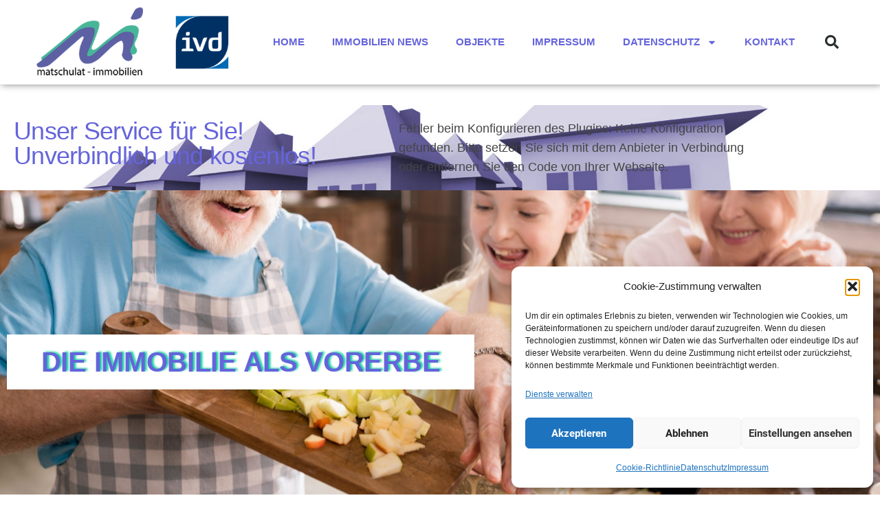

--- FILE ---
content_type: text/html; charset=UTF-8
request_url: https://www.matschulat-immobilien.de/die-immobilie-als-vorerbe/
body_size: 18292
content:
<!DOCTYPE html>
<html lang="de">
<head>
	<meta charset="UTF-8">
	<meta name="viewport" content="width=device-width, initial-scale=1.0, viewport-fit=cover" />		<meta name='robots' content='index, follow, max-image-preview:large, max-snippet:-1, max-video-preview:-1' />

		<!-- Meta Tag Manager -->
		<meta name="format-detection" content="telephone=no" />
		<!-- / Meta Tag Manager -->

	<!-- This site is optimized with the Yoast SEO plugin v26.8 - https://yoast.com/product/yoast-seo-wordpress/ -->
	<title>Die Immobilie als Vorerbe &#8211; Michael Matschulat Immobilien</title>
	<link rel="canonical" href="https://www.matschulat-immobilien.de/die-immobilie-als-vorerbe/" />
	<meta property="og:locale" content="de_DE" />
	<meta property="og:type" content="article" />
	<meta property="og:title" content="Die Immobilie als Vorerbe &#8211; Michael Matschulat Immobilien" />
	<meta property="og:description" content="Laut Experten umfasst mittlerweile jedes zweite Erbe in Deutschland eine Immobilie. Damit darum kein Streit entsteht, denken viele schon zu Lebenszeiten daran Immobilien, Geld und auch Unternehmen auf die Nachkommen übertragen zu lassen. Jedoch gibt es hier einiges zu beachten. Die eigenen vier Wände sind Ihnen zu groß geworden, seitdem die Kinder ausgezogen sind. Auch &hellip; „Die Immobilie als Vorerbe“ weiterlesen" />
	<meta property="og:url" content="https://www.matschulat-immobilien.de/die-immobilie-als-vorerbe/" />
	<meta property="og:site_name" content="Michael Matschulat Immobilien" />
	<meta property="article:published_time" content="2020-04-03T09:11:14+00:00" />
	<meta property="article:modified_time" content="2021-03-04T09:03:16+00:00" />
	<meta property="og:image" content="https://www.matschulat-immobilien.de/wp-content/uploads/2020/04/sync_20_04_03_Depositphotos_150963616_xl-2015_Copyright_TarasMalyarevich-scaled.jpg" />
	<meta property="og:image:width" content="2560" />
	<meta property="og:image:height" content="1709" />
	<meta property="og:image:type" content="image/jpeg" />
	<meta name="twitter:card" content="summary_large_image" />
	<meta name="twitter:label1" content="Geschätzte Lesezeit" />
	<meta name="twitter:data1" content="3 Minuten" />
	<script type="application/ld+json" class="yoast-schema-graph">{"@context":"https://schema.org","@graph":[{"@type":"Article","@id":"https://www.matschulat-immobilien.de/die-immobilie-als-vorerbe/#article","isPartOf":{"@id":"https://www.matschulat-immobilien.de/die-immobilie-als-vorerbe/"},"author":{"name":"","@id":""},"headline":"Die Immobilie als Vorerbe","datePublished":"2020-04-03T09:11:14+00:00","dateModified":"2021-03-04T09:03:16+00:00","mainEntityOfPage":{"@id":"https://www.matschulat-immobilien.de/die-immobilie-als-vorerbe/"},"wordCount":572,"publisher":{"@id":"https://www.matschulat-immobilien.de/#organization"},"image":{"@id":"https://www.matschulat-immobilien.de/die-immobilie-als-vorerbe/#primaryimage"},"thumbnailUrl":"https://www.matschulat-immobilien.de/wp-content/uploads/2020/04/sync_20_04_03_Depositphotos_150963616_xl-2015_Copyright_TarasMalyarevich-scaled.jpg","articleSection":["IVD-NORD"],"inLanguage":"de"},{"@type":"WebPage","@id":"https://www.matschulat-immobilien.de/die-immobilie-als-vorerbe/","url":"https://www.matschulat-immobilien.de/die-immobilie-als-vorerbe/","name":"Die Immobilie als Vorerbe &#8211; Michael Matschulat Immobilien","isPartOf":{"@id":"https://www.matschulat-immobilien.de/#website"},"primaryImageOfPage":{"@id":"https://www.matschulat-immobilien.de/die-immobilie-als-vorerbe/#primaryimage"},"image":{"@id":"https://www.matschulat-immobilien.de/die-immobilie-als-vorerbe/#primaryimage"},"thumbnailUrl":"https://www.matschulat-immobilien.de/wp-content/uploads/2020/04/sync_20_04_03_Depositphotos_150963616_xl-2015_Copyright_TarasMalyarevich-scaled.jpg","datePublished":"2020-04-03T09:11:14+00:00","dateModified":"2021-03-04T09:03:16+00:00","breadcrumb":{"@id":"https://www.matschulat-immobilien.de/die-immobilie-als-vorerbe/#breadcrumb"},"inLanguage":"de","potentialAction":[{"@type":"ReadAction","target":["https://www.matschulat-immobilien.de/die-immobilie-als-vorerbe/"]}]},{"@type":"ImageObject","inLanguage":"de","@id":"https://www.matschulat-immobilien.de/die-immobilie-als-vorerbe/#primaryimage","url":"https://www.matschulat-immobilien.de/wp-content/uploads/2020/04/sync_20_04_03_Depositphotos_150963616_xl-2015_Copyright_TarasMalyarevich-scaled.jpg","contentUrl":"https://www.matschulat-immobilien.de/wp-content/uploads/2020/04/sync_20_04_03_Depositphotos_150963616_xl-2015_Copyright_TarasMalyarevich-scaled.jpg","width":2560,"height":1709},{"@type":"BreadcrumbList","@id":"https://www.matschulat-immobilien.de/die-immobilie-als-vorerbe/#breadcrumb","itemListElement":[{"@type":"ListItem","position":1,"name":"Startseite","item":"https://www.matschulat-immobilien.de/"},{"@type":"ListItem","position":2,"name":"Die Immobilie als Vorerbe"}]},{"@type":"WebSite","@id":"https://www.matschulat-immobilien.de/#website","url":"https://www.matschulat-immobilien.de/","name":"Michael Matschulat Immobilien","description":"Michael Matschulat Immobilien","publisher":{"@id":"https://www.matschulat-immobilien.de/#organization"},"potentialAction":[{"@type":"SearchAction","target":{"@type":"EntryPoint","urlTemplate":"https://www.matschulat-immobilien.de/?s={search_term_string}"},"query-input":{"@type":"PropertyValueSpecification","valueRequired":true,"valueName":"search_term_string"}}],"inLanguage":"de"},{"@type":"Organization","@id":"https://www.matschulat-immobilien.de/#organization","name":"Michael Matschulat Immobilien","url":"https://www.matschulat-immobilien.de/","logo":{"@type":"ImageObject","inLanguage":"de","@id":"https://www.matschulat-immobilien.de/#/schema/logo/image/","url":"https://www.matschulat-immobilien.de/wp-content/uploads/2019/03/MMI-Logo-Konvertiert-1.png","contentUrl":"https://www.matschulat-immobilien.de/wp-content/uploads/2019/03/MMI-Logo-Konvertiert-1.png","width":244,"height":151,"caption":"Michael Matschulat Immobilien"},"image":{"@id":"https://www.matschulat-immobilien.de/#/schema/logo/image/"}}]}</script>
	<!-- / Yoast SEO plugin. -->


<link rel="alternate" type="application/rss+xml" title="Michael Matschulat Immobilien &raquo; Feed" href="https://www.matschulat-immobilien.de/feed/" />
<link rel="alternate" type="application/rss+xml" title="Michael Matschulat Immobilien &raquo; Kommentar-Feed" href="https://www.matschulat-immobilien.de/comments/feed/" />
<link rel="alternate" type="application/rss+xml" title="Michael Matschulat Immobilien &raquo; Die Immobilie als Vorerbe-Kommentar-Feed" href="https://www.matschulat-immobilien.de/die-immobilie-als-vorerbe/feed/" />
<link rel="alternate" title="oEmbed (JSON)" type="application/json+oembed" href="https://www.matschulat-immobilien.de/wp-json/oembed/1.0/embed?url=https%3A%2F%2Fwww.matschulat-immobilien.de%2Fdie-immobilie-als-vorerbe%2F" />
<link rel="alternate" title="oEmbed (XML)" type="text/xml+oembed" href="https://www.matschulat-immobilien.de/wp-json/oembed/1.0/embed?url=https%3A%2F%2Fwww.matschulat-immobilien.de%2Fdie-immobilie-als-vorerbe%2F&#038;format=xml" />
<style id='wp-img-auto-sizes-contain-inline-css'>
img:is([sizes=auto i],[sizes^="auto," i]){contain-intrinsic-size:3000px 1500px}
/*# sourceURL=wp-img-auto-sizes-contain-inline-css */
</style>
<link rel='stylesheet' id='cf7ic_style-css' href='https://www.matschulat-immobilien.de/wp-content/plugins/contact-form-7-image-captcha/css/cf7ic-style.css?ver=3.3.7' media='all' />
<link rel='stylesheet' id='wp-block-library-css' href='https://www.matschulat-immobilien.de/wp-includes/css/dist/block-library/style.min.css?ver=6.9' media='all' />
<style id='wp-block-library-theme-inline-css'>
.wp-block-audio :where(figcaption){color:#555;font-size:13px;text-align:center}.is-dark-theme .wp-block-audio :where(figcaption){color:#ffffffa6}.wp-block-audio{margin:0 0 1em}.wp-block-code{border:1px solid #ccc;border-radius:4px;font-family:Menlo,Consolas,monaco,monospace;padding:.8em 1em}.wp-block-embed :where(figcaption){color:#555;font-size:13px;text-align:center}.is-dark-theme .wp-block-embed :where(figcaption){color:#ffffffa6}.wp-block-embed{margin:0 0 1em}.blocks-gallery-caption{color:#555;font-size:13px;text-align:center}.is-dark-theme .blocks-gallery-caption{color:#ffffffa6}:root :where(.wp-block-image figcaption){color:#555;font-size:13px;text-align:center}.is-dark-theme :root :where(.wp-block-image figcaption){color:#ffffffa6}.wp-block-image{margin:0 0 1em}.wp-block-pullquote{border-bottom:4px solid;border-top:4px solid;color:currentColor;margin-bottom:1.75em}.wp-block-pullquote :where(cite),.wp-block-pullquote :where(footer),.wp-block-pullquote__citation{color:currentColor;font-size:.8125em;font-style:normal;text-transform:uppercase}.wp-block-quote{border-left:.25em solid;margin:0 0 1.75em;padding-left:1em}.wp-block-quote cite,.wp-block-quote footer{color:currentColor;font-size:.8125em;font-style:normal;position:relative}.wp-block-quote:where(.has-text-align-right){border-left:none;border-right:.25em solid;padding-left:0;padding-right:1em}.wp-block-quote:where(.has-text-align-center){border:none;padding-left:0}.wp-block-quote.is-large,.wp-block-quote.is-style-large,.wp-block-quote:where(.is-style-plain){border:none}.wp-block-search .wp-block-search__label{font-weight:700}.wp-block-search__button{border:1px solid #ccc;padding:.375em .625em}:where(.wp-block-group.has-background){padding:1.25em 2.375em}.wp-block-separator.has-css-opacity{opacity:.4}.wp-block-separator{border:none;border-bottom:2px solid;margin-left:auto;margin-right:auto}.wp-block-separator.has-alpha-channel-opacity{opacity:1}.wp-block-separator:not(.is-style-wide):not(.is-style-dots){width:100px}.wp-block-separator.has-background:not(.is-style-dots){border-bottom:none;height:1px}.wp-block-separator.has-background:not(.is-style-wide):not(.is-style-dots){height:2px}.wp-block-table{margin:0 0 1em}.wp-block-table td,.wp-block-table th{word-break:normal}.wp-block-table :where(figcaption){color:#555;font-size:13px;text-align:center}.is-dark-theme .wp-block-table :where(figcaption){color:#ffffffa6}.wp-block-video :where(figcaption){color:#555;font-size:13px;text-align:center}.is-dark-theme .wp-block-video :where(figcaption){color:#ffffffa6}.wp-block-video{margin:0 0 1em}:root :where(.wp-block-template-part.has-background){margin-bottom:0;margin-top:0;padding:1.25em 2.375em}
/*# sourceURL=/wp-includes/css/dist/block-library/theme.min.css */
</style>
<style id='classic-theme-styles-inline-css'>
/*! This file is auto-generated */
.wp-block-button__link{color:#fff;background-color:#32373c;border-radius:9999px;box-shadow:none;text-decoration:none;padding:calc(.667em + 2px) calc(1.333em + 2px);font-size:1.125em}.wp-block-file__button{background:#32373c;color:#fff;text-decoration:none}
/*# sourceURL=/wp-includes/css/classic-themes.min.css */
</style>
<style id='global-styles-inline-css'>
:root{--wp--preset--aspect-ratio--square: 1;--wp--preset--aspect-ratio--4-3: 4/3;--wp--preset--aspect-ratio--3-4: 3/4;--wp--preset--aspect-ratio--3-2: 3/2;--wp--preset--aspect-ratio--2-3: 2/3;--wp--preset--aspect-ratio--16-9: 16/9;--wp--preset--aspect-ratio--9-16: 9/16;--wp--preset--color--black: #000000;--wp--preset--color--cyan-bluish-gray: #abb8c3;--wp--preset--color--white: #FFF;--wp--preset--color--pale-pink: #f78da7;--wp--preset--color--vivid-red: #cf2e2e;--wp--preset--color--luminous-vivid-orange: #ff6900;--wp--preset--color--luminous-vivid-amber: #fcb900;--wp--preset--color--light-green-cyan: #7bdcb5;--wp--preset--color--vivid-green-cyan: #00d084;--wp--preset--color--pale-cyan-blue: #8ed1fc;--wp--preset--color--vivid-cyan-blue: #0693e3;--wp--preset--color--vivid-purple: #9b51e0;--wp--preset--color--primary: #0073a8;--wp--preset--color--secondary: #005075;--wp--preset--color--dark-gray: #111;--wp--preset--color--light-gray: #767676;--wp--preset--gradient--vivid-cyan-blue-to-vivid-purple: linear-gradient(135deg,rgb(6,147,227) 0%,rgb(155,81,224) 100%);--wp--preset--gradient--light-green-cyan-to-vivid-green-cyan: linear-gradient(135deg,rgb(122,220,180) 0%,rgb(0,208,130) 100%);--wp--preset--gradient--luminous-vivid-amber-to-luminous-vivid-orange: linear-gradient(135deg,rgb(252,185,0) 0%,rgb(255,105,0) 100%);--wp--preset--gradient--luminous-vivid-orange-to-vivid-red: linear-gradient(135deg,rgb(255,105,0) 0%,rgb(207,46,46) 100%);--wp--preset--gradient--very-light-gray-to-cyan-bluish-gray: linear-gradient(135deg,rgb(238,238,238) 0%,rgb(169,184,195) 100%);--wp--preset--gradient--cool-to-warm-spectrum: linear-gradient(135deg,rgb(74,234,220) 0%,rgb(151,120,209) 20%,rgb(207,42,186) 40%,rgb(238,44,130) 60%,rgb(251,105,98) 80%,rgb(254,248,76) 100%);--wp--preset--gradient--blush-light-purple: linear-gradient(135deg,rgb(255,206,236) 0%,rgb(152,150,240) 100%);--wp--preset--gradient--blush-bordeaux: linear-gradient(135deg,rgb(254,205,165) 0%,rgb(254,45,45) 50%,rgb(107,0,62) 100%);--wp--preset--gradient--luminous-dusk: linear-gradient(135deg,rgb(255,203,112) 0%,rgb(199,81,192) 50%,rgb(65,88,208) 100%);--wp--preset--gradient--pale-ocean: linear-gradient(135deg,rgb(255,245,203) 0%,rgb(182,227,212) 50%,rgb(51,167,181) 100%);--wp--preset--gradient--electric-grass: linear-gradient(135deg,rgb(202,248,128) 0%,rgb(113,206,126) 100%);--wp--preset--gradient--midnight: linear-gradient(135deg,rgb(2,3,129) 0%,rgb(40,116,252) 100%);--wp--preset--font-size--small: 19.5px;--wp--preset--font-size--medium: 20px;--wp--preset--font-size--large: 36.5px;--wp--preset--font-size--x-large: 42px;--wp--preset--font-size--normal: 22px;--wp--preset--font-size--huge: 49.5px;--wp--preset--spacing--20: 0.44rem;--wp--preset--spacing--30: 0.67rem;--wp--preset--spacing--40: 1rem;--wp--preset--spacing--50: 1.5rem;--wp--preset--spacing--60: 2.25rem;--wp--preset--spacing--70: 3.38rem;--wp--preset--spacing--80: 5.06rem;--wp--preset--shadow--natural: 6px 6px 9px rgba(0, 0, 0, 0.2);--wp--preset--shadow--deep: 12px 12px 50px rgba(0, 0, 0, 0.4);--wp--preset--shadow--sharp: 6px 6px 0px rgba(0, 0, 0, 0.2);--wp--preset--shadow--outlined: 6px 6px 0px -3px rgb(255, 255, 255), 6px 6px rgb(0, 0, 0);--wp--preset--shadow--crisp: 6px 6px 0px rgb(0, 0, 0);}:where(.is-layout-flex){gap: 0.5em;}:where(.is-layout-grid){gap: 0.5em;}body .is-layout-flex{display: flex;}.is-layout-flex{flex-wrap: wrap;align-items: center;}.is-layout-flex > :is(*, div){margin: 0;}body .is-layout-grid{display: grid;}.is-layout-grid > :is(*, div){margin: 0;}:where(.wp-block-columns.is-layout-flex){gap: 2em;}:where(.wp-block-columns.is-layout-grid){gap: 2em;}:where(.wp-block-post-template.is-layout-flex){gap: 1.25em;}:where(.wp-block-post-template.is-layout-grid){gap: 1.25em;}.has-black-color{color: var(--wp--preset--color--black) !important;}.has-cyan-bluish-gray-color{color: var(--wp--preset--color--cyan-bluish-gray) !important;}.has-white-color{color: var(--wp--preset--color--white) !important;}.has-pale-pink-color{color: var(--wp--preset--color--pale-pink) !important;}.has-vivid-red-color{color: var(--wp--preset--color--vivid-red) !important;}.has-luminous-vivid-orange-color{color: var(--wp--preset--color--luminous-vivid-orange) !important;}.has-luminous-vivid-amber-color{color: var(--wp--preset--color--luminous-vivid-amber) !important;}.has-light-green-cyan-color{color: var(--wp--preset--color--light-green-cyan) !important;}.has-vivid-green-cyan-color{color: var(--wp--preset--color--vivid-green-cyan) !important;}.has-pale-cyan-blue-color{color: var(--wp--preset--color--pale-cyan-blue) !important;}.has-vivid-cyan-blue-color{color: var(--wp--preset--color--vivid-cyan-blue) !important;}.has-vivid-purple-color{color: var(--wp--preset--color--vivid-purple) !important;}.has-black-background-color{background-color: var(--wp--preset--color--black) !important;}.has-cyan-bluish-gray-background-color{background-color: var(--wp--preset--color--cyan-bluish-gray) !important;}.has-white-background-color{background-color: var(--wp--preset--color--white) !important;}.has-pale-pink-background-color{background-color: var(--wp--preset--color--pale-pink) !important;}.has-vivid-red-background-color{background-color: var(--wp--preset--color--vivid-red) !important;}.has-luminous-vivid-orange-background-color{background-color: var(--wp--preset--color--luminous-vivid-orange) !important;}.has-luminous-vivid-amber-background-color{background-color: var(--wp--preset--color--luminous-vivid-amber) !important;}.has-light-green-cyan-background-color{background-color: var(--wp--preset--color--light-green-cyan) !important;}.has-vivid-green-cyan-background-color{background-color: var(--wp--preset--color--vivid-green-cyan) !important;}.has-pale-cyan-blue-background-color{background-color: var(--wp--preset--color--pale-cyan-blue) !important;}.has-vivid-cyan-blue-background-color{background-color: var(--wp--preset--color--vivid-cyan-blue) !important;}.has-vivid-purple-background-color{background-color: var(--wp--preset--color--vivid-purple) !important;}.has-black-border-color{border-color: var(--wp--preset--color--black) !important;}.has-cyan-bluish-gray-border-color{border-color: var(--wp--preset--color--cyan-bluish-gray) !important;}.has-white-border-color{border-color: var(--wp--preset--color--white) !important;}.has-pale-pink-border-color{border-color: var(--wp--preset--color--pale-pink) !important;}.has-vivid-red-border-color{border-color: var(--wp--preset--color--vivid-red) !important;}.has-luminous-vivid-orange-border-color{border-color: var(--wp--preset--color--luminous-vivid-orange) !important;}.has-luminous-vivid-amber-border-color{border-color: var(--wp--preset--color--luminous-vivid-amber) !important;}.has-light-green-cyan-border-color{border-color: var(--wp--preset--color--light-green-cyan) !important;}.has-vivid-green-cyan-border-color{border-color: var(--wp--preset--color--vivid-green-cyan) !important;}.has-pale-cyan-blue-border-color{border-color: var(--wp--preset--color--pale-cyan-blue) !important;}.has-vivid-cyan-blue-border-color{border-color: var(--wp--preset--color--vivid-cyan-blue) !important;}.has-vivid-purple-border-color{border-color: var(--wp--preset--color--vivid-purple) !important;}.has-vivid-cyan-blue-to-vivid-purple-gradient-background{background: var(--wp--preset--gradient--vivid-cyan-blue-to-vivid-purple) !important;}.has-light-green-cyan-to-vivid-green-cyan-gradient-background{background: var(--wp--preset--gradient--light-green-cyan-to-vivid-green-cyan) !important;}.has-luminous-vivid-amber-to-luminous-vivid-orange-gradient-background{background: var(--wp--preset--gradient--luminous-vivid-amber-to-luminous-vivid-orange) !important;}.has-luminous-vivid-orange-to-vivid-red-gradient-background{background: var(--wp--preset--gradient--luminous-vivid-orange-to-vivid-red) !important;}.has-very-light-gray-to-cyan-bluish-gray-gradient-background{background: var(--wp--preset--gradient--very-light-gray-to-cyan-bluish-gray) !important;}.has-cool-to-warm-spectrum-gradient-background{background: var(--wp--preset--gradient--cool-to-warm-spectrum) !important;}.has-blush-light-purple-gradient-background{background: var(--wp--preset--gradient--blush-light-purple) !important;}.has-blush-bordeaux-gradient-background{background: var(--wp--preset--gradient--blush-bordeaux) !important;}.has-luminous-dusk-gradient-background{background: var(--wp--preset--gradient--luminous-dusk) !important;}.has-pale-ocean-gradient-background{background: var(--wp--preset--gradient--pale-ocean) !important;}.has-electric-grass-gradient-background{background: var(--wp--preset--gradient--electric-grass) !important;}.has-midnight-gradient-background{background: var(--wp--preset--gradient--midnight) !important;}.has-small-font-size{font-size: var(--wp--preset--font-size--small) !important;}.has-medium-font-size{font-size: var(--wp--preset--font-size--medium) !important;}.has-large-font-size{font-size: var(--wp--preset--font-size--large) !important;}.has-x-large-font-size{font-size: var(--wp--preset--font-size--x-large) !important;}
:where(.wp-block-post-template.is-layout-flex){gap: 1.25em;}:where(.wp-block-post-template.is-layout-grid){gap: 1.25em;}
:where(.wp-block-term-template.is-layout-flex){gap: 1.25em;}:where(.wp-block-term-template.is-layout-grid){gap: 1.25em;}
:where(.wp-block-columns.is-layout-flex){gap: 2em;}:where(.wp-block-columns.is-layout-grid){gap: 2em;}
:root :where(.wp-block-pullquote){font-size: 1.5em;line-height: 1.6;}
/*# sourceURL=global-styles-inline-css */
</style>
<link rel='stylesheet' id='contact-form-7-css' href='https://www.matschulat-immobilien.de/wp-content/plugins/contact-form-7/includes/css/styles.css?ver=6.1.4' media='all' />
<link rel='stylesheet' id='wpa-css-css' href='https://www.matschulat-immobilien.de/wp-content/plugins/honeypot/includes/css/wpa.css?ver=2.3.04' media='all' />
<link rel='stylesheet' id='cmplz-general-css' href='https://www.matschulat-immobilien.de/wp-content/plugins/complianz-gdpr/assets/css/cookieblocker.min.css?ver=1765942774' media='all' />
<link rel='stylesheet' id='chld_thm_cfg_parent-css' href='https://www.matschulat-immobilien.de/wp-content/themes/twentynineteen/style.css?ver=6.9' media='all' />
<link rel='stylesheet' id='twentynineteen-style-css' href='https://www.matschulat-immobilien.de/wp-content/themes/twentynineteen-child/style.css?ver=1.3.1552396470' media='all' />
<link rel='stylesheet' id='twentynineteen-print-style-css' href='https://www.matschulat-immobilien.de/wp-content/themes/twentynineteen/print.css?ver=1.3.1552396470' media='print' />
<link rel='stylesheet' id='chld_thm_cfg_separate-css' href='https://www.matschulat-immobilien.de/wp-content/themes/twentynineteen-child/ctc-style.css?ver=6.9' media='all' />
<link rel='stylesheet' id='elementor-frontend-css' href='https://www.matschulat-immobilien.de/wp-content/plugins/elementor/assets/css/frontend.min.css?ver=3.34.2' media='all' />
<style id='elementor-frontend-inline-css'>
.elementor-128 .elementor-element.elementor-element-72cb5796:not(.elementor-motion-effects-element-type-background), .elementor-128 .elementor-element.elementor-element-72cb5796 > .elementor-motion-effects-container > .elementor-motion-effects-layer{background-image:url("https://www.matschulat-immobilien.de/wp-content/uploads/2020/04/sync_20_04_03_Depositphotos_150963616_xl-2015_Copyright_TarasMalyarevich-scaled.jpg");}
/*# sourceURL=elementor-frontend-inline-css */
</style>
<link rel='stylesheet' id='widget-image-css' href='https://www.matschulat-immobilien.de/wp-content/plugins/elementor/assets/css/widget-image.min.css?ver=3.34.2' media='all' />
<link rel='stylesheet' id='widget-nav-menu-css' href='https://www.matschulat-immobilien.de/wp-content/plugins/elementor-pro/assets/css/widget-nav-menu.min.css?ver=3.34.1' media='all' />
<link rel='stylesheet' id='widget-search-form-css' href='https://www.matschulat-immobilien.de/wp-content/plugins/elementor-pro/assets/css/widget-search-form.min.css?ver=3.34.1' media='all' />
<link rel='stylesheet' id='e-sticky-css' href='https://www.matschulat-immobilien.de/wp-content/plugins/elementor-pro/assets/css/modules/sticky.min.css?ver=3.34.1' media='all' />
<link rel='stylesheet' id='widget-heading-css' href='https://www.matschulat-immobilien.de/wp-content/plugins/elementor/assets/css/widget-heading.min.css?ver=3.34.2' media='all' />
<link rel='stylesheet' id='widget-share-buttons-css' href='https://www.matschulat-immobilien.de/wp-content/plugins/elementor-pro/assets/css/widget-share-buttons.min.css?ver=3.34.1' media='all' />
<link rel='stylesheet' id='e-apple-webkit-css' href='https://www.matschulat-immobilien.de/wp-content/plugins/elementor/assets/css/conditionals/apple-webkit.min.css?ver=3.34.2' media='all' />
<link rel='stylesheet' id='widget-social-css' href='https://www.matschulat-immobilien.de/wp-content/plugins/elementor-pro/assets/css/widget-social.min.css?ver=3.34.1' media='all' />
<link rel='stylesheet' id='widget-post-navigation-css' href='https://www.matschulat-immobilien.de/wp-content/plugins/elementor-pro/assets/css/widget-post-navigation.min.css?ver=3.34.1' media='all' />
<link rel='stylesheet' id='elementor-post-565-css' href='https://www.matschulat-immobilien.de/wp-content/uploads/elementor/css/post-565.css?ver=1768991840' media='all' />
<link rel='stylesheet' id='font-awesome-css' href='https://www.matschulat-immobilien.de/wp-content/plugins/elementor/assets/lib/font-awesome/css/font-awesome.min.css?ver=4.7.0' media='all' />
<link rel='stylesheet' id='elementor-post-65-css' href='https://www.matschulat-immobilien.de/wp-content/uploads/elementor/css/post-65.css?ver=1768991840' media='all' />
<link rel='stylesheet' id='elementor-post-69-css' href='https://www.matschulat-immobilien.de/wp-content/uploads/elementor/css/post-69.css?ver=1768991840' media='all' />
<link rel='stylesheet' id='elementor-post-128-css' href='https://www.matschulat-immobilien.de/wp-content/uploads/elementor/css/post-128.css?ver=1768991875' media='all' />
<script src="https://www.matschulat-immobilien.de/wp-includes/js/jquery/jquery.min.js?ver=3.7.1" id="jquery-core-js"></script>
<script src="https://www.matschulat-immobilien.de/wp-includes/js/jquery/jquery-migrate.min.js?ver=3.4.1" id="jquery-migrate-js"></script>
<script src="https://www.matschulat-immobilien.de/wp-content/themes/twentynineteen-child/custom.js?ver=6.9" id="custom-script-js"></script>
<script src="https://www.matschulat-immobilien.de/wp-content/themes/twentynineteen/js/priority-menu.js?ver=20200129" id="twentynineteen-priority-menu-js" defer data-wp-strategy="defer"></script>
<link rel="https://api.w.org/" href="https://www.matschulat-immobilien.de/wp-json/" /><link rel="alternate" title="JSON" type="application/json" href="https://www.matschulat-immobilien.de/wp-json/wp/v2/posts/591" /><link rel="EditURI" type="application/rsd+xml" title="RSD" href="https://www.matschulat-immobilien.de/xmlrpc.php?rsd" />
<meta name="generator" content="WordPress 6.9" />
<link rel='shortlink' href='https://www.matschulat-immobilien.de/?p=591' />
			<style>.cmplz-hidden {
					display: none !important;
				}</style><link rel="pingback" href="https://www.matschulat-immobilien.de/xmlrpc.php"><meta name="generator" content="Elementor 3.34.2; features: e_font_icon_svg, additional_custom_breakpoints; settings: css_print_method-external, google_font-enabled, font_display-auto">
			<style>
				.e-con.e-parent:nth-of-type(n+4):not(.e-lazyloaded):not(.e-no-lazyload),
				.e-con.e-parent:nth-of-type(n+4):not(.e-lazyloaded):not(.e-no-lazyload) * {
					background-image: none !important;
				}
				@media screen and (max-height: 1024px) {
					.e-con.e-parent:nth-of-type(n+3):not(.e-lazyloaded):not(.e-no-lazyload),
					.e-con.e-parent:nth-of-type(n+3):not(.e-lazyloaded):not(.e-no-lazyload) * {
						background-image: none !important;
					}
				}
				@media screen and (max-height: 640px) {
					.e-con.e-parent:nth-of-type(n+2):not(.e-lazyloaded):not(.e-no-lazyload),
					.e-con.e-parent:nth-of-type(n+2):not(.e-lazyloaded):not(.e-no-lazyload) * {
						background-image: none !important;
					}
				}
			</style>
			<link rel="icon" href="https://www.matschulat-immobilien.de/wp-content/uploads/2019/03/favicon-150x150.png" sizes="32x32" />
<link rel="icon" href="https://www.matschulat-immobilien.de/wp-content/uploads/2019/03/favicon.png" sizes="192x192" />
<link rel="apple-touch-icon" href="https://www.matschulat-immobilien.de/wp-content/uploads/2019/03/favicon.png" />
<meta name="msapplication-TileImage" content="https://www.matschulat-immobilien.de/wp-content/uploads/2019/03/favicon.png" />
</head>
<body data-cmplz=2 class="wp-singular post-template-default single single-post postid-591 single-format-standard wp-custom-logo wp-embed-responsive wp-theme-twentynineteen wp-child-theme-twentynineteen-child singular image-filters-enabled elementor-default elementor-template-full-width elementor-kit-565 elementor-page-128">
		<header data-elementor-type="header" data-elementor-id="65" class="elementor elementor-65 elementor-location-header" data-elementor-post-type="elementor_library">
					<header class="elementor-section elementor-top-section elementor-element elementor-element-3da6d2d elementor-section-content-middle elementor-section-height-min-height elementor-section-full_width elementor-section-height-default elementor-section-items-middle" data-id="3da6d2d" data-element_type="section" data-settings="{&quot;background_background&quot;:&quot;classic&quot;,&quot;sticky&quot;:&quot;top&quot;,&quot;sticky_on&quot;:[&quot;desktop&quot;,&quot;tablet&quot;],&quot;sticky_offset&quot;:0,&quot;sticky_effects_offset&quot;:0,&quot;sticky_anchor_link_offset&quot;:0}">
						<div class="elementor-container elementor-column-gap-no">
					<div class="elementor-column elementor-col-25 elementor-top-column elementor-element elementor-element-96b9c6d" data-id="96b9c6d" data-element_type="column">
			<div class="elementor-widget-wrap elementor-element-populated">
						<div class="elementor-element elementor-element-04718f5 elementor-widget elementor-widget-image" data-id="04718f5" data-element_type="widget" data-widget_type="image.default">
				<div class="elementor-widget-container">
															<img width="431" height="150" src="https://www.matschulat-immobilien.de/wp-content/uploads/2019/03/logo_matschulat_immobilien_ivd.png" class="attachment-full size-full wp-image-673" alt="" srcset="https://www.matschulat-immobilien.de/wp-content/uploads/2019/03/logo_matschulat_immobilien_ivd.png 431w, https://www.matschulat-immobilien.de/wp-content/uploads/2019/03/logo_matschulat_immobilien_ivd-300x104.png 300w" sizes="(max-width: 34.9rem) calc(100vw - 2rem), (max-width: 53rem) calc(8 * (100vw / 12)), (min-width: 53rem) calc(6 * (100vw / 12)), 100vw" />															</div>
				</div>
					</div>
		</div>
				<div class="elementor-column elementor-col-50 elementor-top-column elementor-element elementor-element-8b20283" data-id="8b20283" data-element_type="column">
			<div class="elementor-widget-wrap elementor-element-populated">
						<div class="elementor-element elementor-element-881afa0 elementor-nav-menu__align-end elementor-nav-menu--stretch elementor-nav-menu--dropdown-tablet elementor-nav-menu__text-align-aside elementor-nav-menu--toggle elementor-nav-menu--burger elementor-widget elementor-widget-nav-menu" data-id="881afa0" data-element_type="widget" data-settings="{&quot;full_width&quot;:&quot;stretch&quot;,&quot;layout&quot;:&quot;horizontal&quot;,&quot;submenu_icon&quot;:{&quot;value&quot;:&quot;&lt;svg aria-hidden=\&quot;true\&quot; class=\&quot;e-font-icon-svg e-fa-caret-down\&quot; viewBox=\&quot;0 0 320 512\&quot; xmlns=\&quot;http:\/\/www.w3.org\/2000\/svg\&quot;&gt;&lt;path d=\&quot;M31.3 192h257.3c17.8 0 26.7 21.5 14.1 34.1L174.1 354.8c-7.8 7.8-20.5 7.8-28.3 0L17.2 226.1C4.6 213.5 13.5 192 31.3 192z\&quot;&gt;&lt;\/path&gt;&lt;\/svg&gt;&quot;,&quot;library&quot;:&quot;fa-solid&quot;},&quot;toggle&quot;:&quot;burger&quot;}" data-widget_type="nav-menu.default">
				<div class="elementor-widget-container">
								<nav aria-label="Menü" class="elementor-nav-menu--main elementor-nav-menu__container elementor-nav-menu--layout-horizontal e--pointer-underline e--animation-fade">
				<ul id="menu-1-881afa0" class="elementor-nav-menu"><li class="menu-item menu-item-type-post_type menu-item-object-page menu-item-home menu-item-56"><a href="https://www.matschulat-immobilien.de/" class="elementor-item">Home</a></li>
<li class="menu-item menu-item-type-post_type menu-item-object-page menu-item-55"><a href="https://www.matschulat-immobilien.de/immobilien-news/" class="elementor-item">immobilien news</a></li>
<li class="menu-item menu-item-type-post_type menu-item-object-page menu-item-243"><a href="https://www.matschulat-immobilien.de/objekte/" class="elementor-item">Objekte</a></li>
<li class="menu-item menu-item-type-post_type menu-item-object-page menu-item-124"><a href="https://www.matschulat-immobilien.de/impressum/" class="elementor-item">Impressum</a></li>
<li class="menu-item menu-item-type-post_type menu-item-object-page menu-item-privacy-policy menu-item-has-children menu-item-123"><a rel="privacy-policy" href="https://www.matschulat-immobilien.de/datenschutz/" class="elementor-item">Datenschutz</a>
<ul class="sub-menu elementor-nav-menu--dropdown">
	<li class="menu-item menu-item-type-post_type menu-item-object-page menu-item-930"><a href="https://www.matschulat-immobilien.de/cookie-richtlinie-eu/" class="elementor-sub-item">Cookie-Richtlinie (EU)</a></li>
</ul>
</li>
<li class="menu-item menu-item-type-post_type menu-item-object-page menu-item-122"><a href="https://www.matschulat-immobilien.de/kontakt/" class="elementor-item">Kontakt</a></li>
</ul>			</nav>
					<div class="elementor-menu-toggle" role="button" tabindex="0" aria-label="Menü Umschalter" aria-expanded="false">
			<svg aria-hidden="true" role="presentation" class="elementor-menu-toggle__icon--open e-font-icon-svg e-eicon-menu-bar" viewBox="0 0 1000 1000" xmlns="http://www.w3.org/2000/svg"><path d="M104 333H896C929 333 958 304 958 271S929 208 896 208H104C71 208 42 237 42 271S71 333 104 333ZM104 583H896C929 583 958 554 958 521S929 458 896 458H104C71 458 42 487 42 521S71 583 104 583ZM104 833H896C929 833 958 804 958 771S929 708 896 708H104C71 708 42 737 42 771S71 833 104 833Z"></path></svg><svg aria-hidden="true" role="presentation" class="elementor-menu-toggle__icon--close e-font-icon-svg e-eicon-close" viewBox="0 0 1000 1000" xmlns="http://www.w3.org/2000/svg"><path d="M742 167L500 408 258 167C246 154 233 150 217 150 196 150 179 158 167 167 154 179 150 196 150 212 150 229 154 242 171 254L408 500 167 742C138 771 138 800 167 829 196 858 225 858 254 829L496 587 738 829C750 842 767 846 783 846 800 846 817 842 829 829 842 817 846 804 846 783 846 767 842 750 829 737L588 500 833 258C863 229 863 200 833 171 804 137 775 137 742 167Z"></path></svg>		</div>
					<nav class="elementor-nav-menu--dropdown elementor-nav-menu__container" aria-hidden="true">
				<ul id="menu-2-881afa0" class="elementor-nav-menu"><li class="menu-item menu-item-type-post_type menu-item-object-page menu-item-home menu-item-56"><a href="https://www.matschulat-immobilien.de/" class="elementor-item" tabindex="-1">Home</a></li>
<li class="menu-item menu-item-type-post_type menu-item-object-page menu-item-55"><a href="https://www.matschulat-immobilien.de/immobilien-news/" class="elementor-item" tabindex="-1">immobilien news</a></li>
<li class="menu-item menu-item-type-post_type menu-item-object-page menu-item-243"><a href="https://www.matschulat-immobilien.de/objekte/" class="elementor-item" tabindex="-1">Objekte</a></li>
<li class="menu-item menu-item-type-post_type menu-item-object-page menu-item-124"><a href="https://www.matschulat-immobilien.de/impressum/" class="elementor-item" tabindex="-1">Impressum</a></li>
<li class="menu-item menu-item-type-post_type menu-item-object-page menu-item-privacy-policy menu-item-has-children menu-item-123"><a rel="privacy-policy" href="https://www.matschulat-immobilien.de/datenschutz/" class="elementor-item" tabindex="-1">Datenschutz</a>
<ul class="sub-menu elementor-nav-menu--dropdown">
	<li class="menu-item menu-item-type-post_type menu-item-object-page menu-item-930"><a href="https://www.matschulat-immobilien.de/cookie-richtlinie-eu/" class="elementor-sub-item" tabindex="-1">Cookie-Richtlinie (EU)</a></li>
</ul>
</li>
<li class="menu-item menu-item-type-post_type menu-item-object-page menu-item-122"><a href="https://www.matschulat-immobilien.de/kontakt/" class="elementor-item" tabindex="-1">Kontakt</a></li>
</ul>			</nav>
						</div>
				</div>
					</div>
		</div>
				<div class="elementor-column elementor-col-25 elementor-top-column elementor-element elementor-element-382c5e7" data-id="382c5e7" data-element_type="column">
			<div class="elementor-widget-wrap elementor-element-populated">
						<div class="elementor-element elementor-element-56a13bc elementor-search-form--skin-full_screen elementor-widget elementor-widget-search-form" data-id="56a13bc" data-element_type="widget" data-settings="{&quot;skin&quot;:&quot;full_screen&quot;}" data-widget_type="search-form.default">
				<div class="elementor-widget-container">
							<search role="search">
			<form class="elementor-search-form" action="https://www.matschulat-immobilien.de" method="get">
												<div class="elementor-search-form__toggle" role="button" tabindex="0" aria-label="Suche">
					<div class="e-font-icon-svg-container"><svg aria-hidden="true" class="e-font-icon-svg e-fas-search" viewBox="0 0 512 512" xmlns="http://www.w3.org/2000/svg"><path d="M505 442.7L405.3 343c-4.5-4.5-10.6-7-17-7H372c27.6-35.3 44-79.7 44-128C416 93.1 322.9 0 208 0S0 93.1 0 208s93.1 208 208 208c48.3 0 92.7-16.4 128-44v16.3c0 6.4 2.5 12.5 7 17l99.7 99.7c9.4 9.4 24.6 9.4 33.9 0l28.3-28.3c9.4-9.4 9.4-24.6.1-34zM208 336c-70.7 0-128-57.2-128-128 0-70.7 57.2-128 128-128 70.7 0 128 57.2 128 128 0 70.7-57.2 128-128 128z"></path></svg></div>				</div>
								<div class="elementor-search-form__container">
					<label class="elementor-screen-only" for="elementor-search-form-56a13bc">Suche</label>

					
					<input id="elementor-search-form-56a13bc" placeholder="Search..." class="elementor-search-form__input" type="search" name="s" value="">
					
					
										<div class="dialog-lightbox-close-button dialog-close-button" role="button" tabindex="0" aria-label="Schließe dieses Suchfeld.">
						<svg aria-hidden="true" class="e-font-icon-svg e-eicon-close" viewBox="0 0 1000 1000" xmlns="http://www.w3.org/2000/svg"><path d="M742 167L500 408 258 167C246 154 233 150 217 150 196 150 179 158 167 167 154 179 150 196 150 212 150 229 154 242 171 254L408 500 167 742C138 771 138 800 167 829 196 858 225 858 254 829L496 587 738 829C750 842 767 846 783 846 800 846 817 842 829 829 842 817 846 804 846 783 846 767 842 750 829 737L588 500 833 258C863 229 863 200 833 171 804 137 775 137 742 167Z"></path></svg>					</div>
									</div>
			</form>
		</search>
						</div>
				</div>
					</div>
		</div>
					</div>
		</header>
				<section class="elementor-section elementor-top-section elementor-element elementor-element-7240dc1 iwa elementor-section-boxed elementor-section-height-default elementor-section-height-default" data-id="7240dc1" data-element_type="section" data-settings="{&quot;background_background&quot;:&quot;classic&quot;}">
						<div class="elementor-container elementor-column-gap-default">
					<div class="elementor-column elementor-col-100 elementor-top-column elementor-element elementor-element-10727ea" data-id="10727ea" data-element_type="column">
			<div class="elementor-widget-wrap elementor-element-populated">
						<section class="elementor-section elementor-inner-section elementor-element elementor-element-ed541f1 elementor-section-boxed elementor-section-height-default elementor-section-height-default" data-id="ed541f1" data-element_type="section">
						<div class="elementor-container elementor-column-gap-default">
					<div class="elementor-column elementor-col-50 elementor-inner-column elementor-element elementor-element-4d7f5f6" data-id="4d7f5f6" data-element_type="column">
			<div class="elementor-widget-wrap elementor-element-populated">
						<div class="elementor-element elementor-element-1c20697 elementor-widget elementor-widget-heading" data-id="1c20697" data-element_type="widget" data-widget_type="heading.default">
				<div class="elementor-widget-container">
					<h1 class="elementor-heading-title elementor-size-default"><span class="tc-1">Unser Service für Sie!</span><br><span class="tc-2">Unverbindlich und kostenlos!</span></h1>				</div>
				</div>
					</div>
		</div>
				<div class="elementor-column elementor-col-50 elementor-inner-column elementor-element elementor-element-228ac6e" data-id="228ac6e" data-element_type="column" data-settings="{&quot;background_background&quot;:&quot;classic&quot;}">
			<div class="elementor-widget-wrap elementor-element-populated">
						<div class="elementor-element elementor-element-d29ab9d elementor-widget elementor-widget-html" data-id="d29ab9d" data-element_type="widget" data-widget_type="html.default">
				<div class="elementor-widget-container">
					<div id="iwa-widget" data-key="FBF711$HA55*PYH387?KK77+"></div><script type="text/javascript" src="https://www.immobilienwertanalyse.de/iwalead/plugin.js"></script>				</div>
				</div>
					</div>
		</div>
					</div>
		</section>
					</div>
		</div>
					</div>
		</section>
				</header>
				<div data-elementor-type="single" data-elementor-id="128" class="elementor elementor-128 elementor-bc-flex-widget elementor-location-single post-591 post type-post status-publish format-standard has-post-thumbnail hentry category-ivd-nord entry" data-elementor-post-type="elementor_library">
					<section class="elementor-section elementor-top-section elementor-element elementor-element-72cb5796 elementor-section-height-min-height single_header elementor-section-boxed elementor-section-height-default elementor-section-items-middle" data-id="72cb5796" data-element_type="section" data-settings="{&quot;background_background&quot;:&quot;classic&quot;}">
							<div class="elementor-background-overlay"></div>
							<div class="elementor-container elementor-column-gap-default">
					<div class="elementor-column elementor-col-100 elementor-top-column elementor-element elementor-element-70075f86" data-id="70075f86" data-element_type="column">
			<div class="elementor-widget-wrap elementor-element-populated">
						<div class="elementor-element elementor-element-3b6d8918 elementor-widget elementor-widget-theme-post-title elementor-page-title elementor-widget-heading" data-id="3b6d8918" data-element_type="widget" data-widget_type="theme-post-title.default">
				<div class="elementor-widget-container">
					<h1 class="elementor-heading-title elementor-size-default">Die Immobilie als Vorerbe</h1>				</div>
				</div>
					</div>
		</div>
					</div>
		</section>
				<section class="elementor-section elementor-top-section elementor-element elementor-element-3ee9db6a elementor-section-boxed elementor-section-height-default elementor-section-height-default" data-id="3ee9db6a" data-element_type="section">
						<div class="elementor-container elementor-column-gap-default">
					<div class="elementor-column elementor-col-50 elementor-top-column elementor-element elementor-element-7f9b1ece" data-id="7f9b1ece" data-element_type="column">
			<div class="elementor-widget-wrap elementor-element-populated">
						<div class="elementor-element elementor-element-557cb323 elementor-share-buttons--view-icon elementor-share-buttons--skin-minimal elementor-grid-1 elementor-share-buttons--shape-square elementor-share-buttons--color-official elementor-widget elementor-widget-share-buttons" data-id="557cb323" data-element_type="widget" data-widget_type="share-buttons.default">
				<div class="elementor-widget-container">
							<div class="elementor-grid" role="list">
								<div class="elementor-grid-item" role="listitem">
						<div class="elementor-share-btn elementor-share-btn_facebook" role="button" tabindex="0" aria-label="Teilen auf facebook">
															<span class="elementor-share-btn__icon">
								<i aria-hidden="true" class="fa fa-facebook"></i>							</span>
																				</div>
					</div>
									<div class="elementor-grid-item" role="listitem">
						<div class="elementor-share-btn elementor-share-btn_twitter" role="button" tabindex="0" aria-label="Teilen auf twitter">
															<span class="elementor-share-btn__icon">
								<i aria-hidden="true" class="fa fa-twitter"></i>							</span>
																				</div>
					</div>
									<div class="elementor-grid-item" role="listitem">
						<div class="elementor-share-btn elementor-share-btn_linkedin" role="button" tabindex="0" aria-label="Teilen auf linkedin">
															<span class="elementor-share-btn__icon">
								<i aria-hidden="true" class="fa fa-linkedin"></i>							</span>
																				</div>
					</div>
						</div>
						</div>
				</div>
					</div>
		</div>
				<div class="elementor-column elementor-col-50 elementor-top-column elementor-element elementor-element-4d98ce27" data-id="4d98ce27" data-element_type="column">
			<div class="elementor-widget-wrap elementor-element-populated">
						<div class="elementor-element elementor-element-5c1560fe elementor-widget elementor-widget-theme-post-content" data-id="5c1560fe" data-element_type="widget" data-widget_type="theme-post-content.default">
				<div class="elementor-widget-container">
					<p><strong>Laut Experten umfasst mittlerweile jedes zweite Erbe in Deutschland eine Immobilie. Damit darum kein Streit entsteht, denken viele schon zu Lebenszeiten daran Immobilien, Geld und auch Unternehmen auf die Nachkommen übertragen zu lassen. Jedoch gibt es hier einiges zu beachten.</strong></p>
<p>Die eigenen vier Wände sind Ihnen zu groß geworden, seitdem die Kinder ausgezogen sind. Auch die Treppen werden immer höher und den Garten zu pflegen ist schon lange nicht mehr so einfach. Deshalb haben Sie Ihre Immobilie verkauft und sind in eine altersgerechte Eigentumswohnung gezogen. Von dem Geld, was Sie vom Verkauf Ihres Hauses noch übrig hatten, haben Sie sich eine lange Reise gegönnt und der Rest ging an die Enkelkinder. Aber an eines haben Sie nicht gedacht: Was wird später aus der Eigentumswohnung?</p>
<p>Wenn Sie nicht der gesetzlichen Nachfolgeregelung nachgehen, einen Erbvertrag oder ein Testament aufsetzen wollen, können Sie sich auch für die vorweggenommene Erbfolge entscheiden. Dies bedeutet, dass die Übertragung des Erbes bereits zu Lebzeiten stattfindet. Der Vorteil besteht darin, dass die Erbschaftssteuer und der Pflichtteil, auf den enterbte Angehörige einen Anspruch haben, reduziert werden können. Die vorweggenommene Erbfolge ist vor allem dann sinnvoll, wenn einzelne Erbteile – wie eine Immobilie – an bestimmte Personen, wie Ehegatten oder Kinder, übertragen werden sollen.</p>
<h2><strong>Immobilie als Absicherung<br />
</strong></h2>
<p>Möchten Sie zum Beispiel als Erblasser Ihren Kindern einen möglichst frühen Einstieg in das Berufsleben ermöglichen oder den Ehepartner absichern, ist die vorweggenommene Erbfolge eine geeignete Lösung. Bei der vorweggenommenen Erbfolge handelt es sich aber nicht um eine reine Schenkung, da auch eventuelle Belastungen, wie Hypotheken oder Schulden, mitübertragen werden.</p>
<p>Ihr Vermögen zu Lebzeiten zu übertragen, bedeutet auch Ihre Existenzgrundlage aus der Hand zu geben. Daher ist es als Erblasser wichtig, Ihre Existenz zu sichern, indem Sie Rechte am Vermögen behalten. Das Nießbrauchrecht erlaubt Ihnen, das übertragene Vermögen zu nutzen und zu verwalten. Es empfiehlt sich also, alle denkbaren Interessenlagen und Ihre Rechte am Vermögen im Übergabevertrag zu regeln.</p>
<h2><strong>Immobilie mit lebenslangem Wohnrecht</strong></h2>
<p>Im Falle Ihrer Eigentumswohnung können Sie also ein lebenslanges Wohnrecht im Vertrag vermerken lassen. Somit kann Ihre Wohnung weder verkauft, noch vermietet werden, solange Sie darin wohnen. Außerdem ist es sinnvoll auch Rückforderungsrechte in den Vertrag aufnehmen zu lassen. Unter bestimmten Umständen haben Sie als Vererbender so die Möglichkeit, das übertragene Vermögen zurückzufordern. Durch die Ausübung des Rückforderungsrechts werden Sie wieder zum Eigentümer. Umstände, die dazu führen könnten, wären, wenn der Übernehmer Ihrer Wohnung diese weiterverkaufen würde oder verschuldet wäre. Sollte eine Privatinsolvenz drohen, können Sie Ihr Erbe zurückerhalten. So wird gewahrt, dass das Erbe nicht gänzlich verloren geht.</p>
<p>Damit Sie als Erblasser bei so vielen Möglichkeiten nicht den Überblick über Ihr Immobilien-Erbe verlieren, empfiehlt es sich, einen Immobilien-Profi zu Rate zu ziehen. Dieser berät Sie, wie Sie Ihr Immobilien-Erbe am besten sichern.</p>
<p><strong>Fragen Sie sich, was aus Ihrer Erbimmobilie werden soll? Kontaktieren Sie uns. Wir beraten Sie gern.</strong></p>
<p><strong> </strong></p>
<p><strong>Nicht fündig geworden: </strong></p>
<p><strong> </strong></p>
<p><a href="https://de.wikipedia.org/wiki/Wohnrecht"><strong>https://de.wikipedia.org/wiki/Wohnrecht</strong></a></p>
<p><a href="https://de.wikipedia.org/wiki/Vorweggenommene_Erbfolge"><strong>https://de.wikipedia.org/wiki/Vorweggenommene_Erbfolge</strong></a></p>
<p><a href="https://de.wikipedia.org/wiki/Wohnungseigentum_(Deutschland)"><strong>https://de.wikipedia.org/wiki/Wohnungseigentum_(Deutschland)</strong></a></p>
<p><strong> </strong></p>
<p><strong>Rechtlicher Hinweis:</strong> Dieser Beitrag stellt keine Steuer- oder Rechtsberatung im Einzelfall dar. Bitte lassen Sie die Sachverhalte in Ihrem konkreten Einzelfall von einem Rechtsanwalt und/oder Steuerberater klären.</p>
<p>&nbsp;</p>
<p>Foto: © TarasMalyarevich/Depositphotos.com</p>
<p>&nbsp;</p>
<p>&nbsp;</p>
<p>&nbsp;</p>
				</div>
				</div>
				<div class="elementor-element elementor-element-39ab1401 elementor-widget elementor-widget-facebook-button" data-id="39ab1401" data-element_type="widget" data-widget_type="facebook-button.default">
				<div class="elementor-widget-container">
							<div data-layout="standard" data-colorscheme="light" data-size="small" data-show-faces="true" class="elementor-facebook-widget fb-like" data-href="https://www.matschulat-immobilien.de?p=591" data-share="false" data-action="like"></div>
						</div>
				</div>
					</div>
		</div>
					</div>
		</section>
				<section class="elementor-section elementor-top-section elementor-element elementor-element-70f00e32 elementor-section-boxed elementor-section-height-default elementor-section-height-default" data-id="70f00e32" data-element_type="section">
						<div class="elementor-container elementor-column-gap-default">
					<div class="elementor-column elementor-col-100 elementor-top-column elementor-element elementor-element-114439aa" data-id="114439aa" data-element_type="column">
			<div class="elementor-widget-wrap elementor-element-populated">
						<div class="elementor-element elementor-element-64cad844 elementor-widget elementor-widget-post-navigation" data-id="64cad844" data-element_type="widget" data-widget_type="post-navigation.default">
				<div class="elementor-widget-container">
							<div class="elementor-post-navigation" role="navigation" aria-label="Beitrag Navigation">
			<div class="elementor-post-navigation__prev elementor-post-navigation__link">
				<a href="https://www.matschulat-immobilien.de/coronavirus-und-vermieter/" rel="prev"><span class="post-navigation__arrow-wrapper post-navigation__arrow-prev"><i { ('arrow_previous_icon') } aria-hidden='true'></i><span class="elementor-screen-only">Zurück</span></span><span class="elementor-post-navigation__link__prev"><span class="post-navigation__prev--label">Vorheriger Artikel</span><span class="post-navigation__prev--title">Coronavirus und Vermieter</span></span></a>			</div>
						<div class="elementor-post-navigation__next elementor-post-navigation__link">
				<a href="https://www.matschulat-immobilien.de/video-lohnt-sich-die-aufwertung-der-immobilie-vor-dem-verkauf/" rel="next"><span class="elementor-post-navigation__link__next"><span class="post-navigation__next--label">Nächster Artikel</span><span class="post-navigation__next--title">Video: Lohnt sich die Aufwertung der Immobilie vor dem Verkauf?</span></span><span class="post-navigation__arrow-wrapper post-navigation__arrow-next"><i { ('arrow_next_icon') } aria-hidden='true'></i><span class="elementor-screen-only">Nächster</span></span></a>			</div>
		</div>
						</div>
				</div>
					</div>
		</div>
					</div>
		</section>
				</div>
				<footer data-elementor-type="footer" data-elementor-id="69" class="elementor elementor-69 elementor-location-footer" data-elementor-post-type="elementor_library">
					<section class="elementor-section elementor-top-section elementor-element elementor-element-150cb4b3 elementor-section-boxed elementor-section-height-default elementor-section-height-default" data-id="150cb4b3" data-element_type="section" data-settings="{&quot;background_background&quot;:&quot;classic&quot;}">
						<div class="elementor-container elementor-column-gap-default">
					<div class="elementor-column elementor-col-33 elementor-top-column elementor-element elementor-element-21493c31" data-id="21493c31" data-element_type="column">
			<div class="elementor-widget-wrap elementor-element-populated">
						<div class="elementor-element elementor-element-cd4733d elementor-widget elementor-widget-image" data-id="cd4733d" data-element_type="widget" data-widget_type="image.default">
				<div class="elementor-widget-container">
															<img width="457" height="297" src="https://www.matschulat-immobilien.de/wp-content/uploads/2019/03/matschulat_immobilien20m.png" class="attachment-large size-large wp-image-671" alt="" srcset="https://www.matschulat-immobilien.de/wp-content/uploads/2019/03/matschulat_immobilien20m.png 457w, https://www.matschulat-immobilien.de/wp-content/uploads/2019/03/matschulat_immobilien20m-300x195.png 300w" sizes="(max-width: 34.9rem) calc(100vw - 2rem), (max-width: 53rem) calc(8 * (100vw / 12)), (min-width: 53rem) calc(6 * (100vw / 12)), 100vw" />															</div>
				</div>
					</div>
		</div>
				<div class="elementor-column elementor-col-33 elementor-top-column elementor-element elementor-element-64ff4cf4" data-id="64ff4cf4" data-element_type="column">
			<div class="elementor-widget-wrap elementor-element-populated">
						<div class="elementor-element elementor-element-4aca7704 elementor-widget elementor-widget-heading" data-id="4aca7704" data-element_type="widget" data-widget_type="heading.default">
				<div class="elementor-widget-container">
					<h2 class="elementor-heading-title elementor-size-default">Anschrift </h2>				</div>
				</div>
				<div class="elementor-element elementor-element-e9a0f46 elementor-widget elementor-widget-text-editor" data-id="e9a0f46" data-element_type="widget" data-widget_type="text-editor.default">
				<div class="elementor-widget-container">
									<div id="ed-1558211" class="ed-element ed-text"><p>Michael Matschulat Immobilien</p><p>Stargarder Straße 41b</p><p>22147 Hamburg</p></div><div id="ed-1612549" class="ed-element ed-text"><p>Termine</p><p>nach telefonischer Vereinbarung</p></div>								</div>
				</div>
					</div>
		</div>
				<div class="elementor-column elementor-col-33 elementor-top-column elementor-element elementor-element-662d0de7" data-id="662d0de7" data-element_type="column">
			<div class="elementor-widget-wrap elementor-element-populated">
						<div class="elementor-element elementor-element-473602a1 elementor-widget elementor-widget-heading" data-id="473602a1" data-element_type="widget" data-widget_type="heading.default">
				<div class="elementor-widget-container">
					<h2 class="elementor-heading-title elementor-size-default">Kontakt</h2>				</div>
				</div>
				<div class="elementor-element elementor-element-45c93e2 elementor-widget elementor-widget-text-editor" data-id="45c93e2" data-element_type="widget" data-widget_type="text-editor.default">
				<div class="elementor-widget-container">
									<div id="ed-1563002" class="ed-element ed-text">

Tel.: 040 / 692 198 92
Fax: 040 / 692 198 93
Mobil 0173 / 911 99 59

</div>
<div id="ed-1558213" class="ed-element ed-headline"><b>E-Mail</b></div>
<div id="ed-1554632" class="ed-element ed-text ed-sticky">

<a class="white" href="&#109;&#x61;&#x69;l&#116;&#x6f;:&#105;&#x6e;&#x66;&#111;&#x40;&#x6d;a&#116;&#x73;c&#104;&#x75;&#x6c;&#97;&#x74;&#x2d;i&#109;&#x6d;o&#98;&#x69;&#x6c;&#105;&#x65;&#x6e;&#46;&#100;&#x65;">&#105;&#110;&#x66;o&#64;&#x6d;&#x61;t&#115;&#x63;&#x68;u&#108;&#x61;&#x74;-&#105;&#x6d;&#x6d;o&#98;&#x69;&#x6c;i&#101;&#x6e;&#46;&#100;&#101;</a>

</div>								</div>
				</div>
					</div>
		</div>
					</div>
		</section>
				<section class="elementor-section elementor-top-section elementor-element elementor-element-57775acb elementor-section-height-min-height elementor-section-content-middle elementor-section-boxed elementor-section-height-default elementor-section-items-middle" data-id="57775acb" data-element_type="section" data-settings="{&quot;background_background&quot;:&quot;classic&quot;}">
						<div class="elementor-container elementor-column-gap-default">
					<div class="elementor-column elementor-col-50 elementor-top-column elementor-element elementor-element-747eb401" data-id="747eb401" data-element_type="column">
			<div class="elementor-widget-wrap elementor-element-populated">
						<div class="elementor-element elementor-element-41201da8 elementor-widget elementor-widget-heading" data-id="41201da8" data-element_type="widget" data-widget_type="heading.default">
				<div class="elementor-widget-container">
					<h3 class="elementor-heading-title elementor-size-default">© matschulat immobilien</h3>				</div>
				</div>
					</div>
		</div>
				<div class="elementor-column elementor-col-50 elementor-top-column elementor-element elementor-element-238c44fe" data-id="238c44fe" data-element_type="column">
			<div class="elementor-widget-wrap">
							</div>
		</div>
					</div>
		</section>
				</footer>
		
<script type="speculationrules">
{"prefetch":[{"source":"document","where":{"and":[{"href_matches":"/*"},{"not":{"href_matches":["/wp-*.php","/wp-admin/*","/wp-content/uploads/*","/wp-content/*","/wp-content/plugins/*","/wp-content/themes/twentynineteen-child/*","/wp-content/themes/twentynineteen/*","/*\\?(.+)"]}},{"not":{"selector_matches":"a[rel~=\"nofollow\"]"}},{"not":{"selector_matches":".no-prefetch, .no-prefetch a"}}]},"eagerness":"conservative"}]}
</script>

<!-- Consent Management powered by Complianz | GDPR/CCPA Cookie Consent https://wordpress.org/plugins/complianz-gdpr -->
<div id="cmplz-cookiebanner-container"><div class="cmplz-cookiebanner cmplz-hidden banner-1 bottom-right-view-preferences optin cmplz-bottom-right cmplz-categories-type-view-preferences" aria-modal="true" data-nosnippet="true" role="dialog" aria-live="polite" aria-labelledby="cmplz-header-1-optin" aria-describedby="cmplz-message-1-optin">
	<div class="cmplz-header">
		<div class="cmplz-logo"></div>
		<div class="cmplz-title" id="cmplz-header-1-optin">Cookie-Zustimmung verwalten</div>
		<div class="cmplz-close" tabindex="0" role="button" aria-label="Dialog schließen">
			<svg aria-hidden="true" focusable="false" data-prefix="fas" data-icon="times" class="svg-inline--fa fa-times fa-w-11" role="img" xmlns="http://www.w3.org/2000/svg" viewBox="0 0 352 512"><path fill="currentColor" d="M242.72 256l100.07-100.07c12.28-12.28 12.28-32.19 0-44.48l-22.24-22.24c-12.28-12.28-32.19-12.28-44.48 0L176 189.28 75.93 89.21c-12.28-12.28-32.19-12.28-44.48 0L9.21 111.45c-12.28 12.28-12.28 32.19 0 44.48L109.28 256 9.21 356.07c-12.28 12.28-12.28 32.19 0 44.48l22.24 22.24c12.28 12.28 32.2 12.28 44.48 0L176 322.72l100.07 100.07c12.28 12.28 32.2 12.28 44.48 0l22.24-22.24c12.28-12.28 12.28-32.19 0-44.48L242.72 256z"></path></svg>
		</div>
	</div>

	<div class="cmplz-divider cmplz-divider-header"></div>
	<div class="cmplz-body">
		<div class="cmplz-message" id="cmplz-message-1-optin">Um dir ein optimales Erlebnis zu bieten, verwenden wir Technologien wie Cookies, um Geräteinformationen zu speichern und/oder darauf zuzugreifen. Wenn du diesen Technologien zustimmst, können wir Daten wie das Surfverhalten oder eindeutige IDs auf dieser Website verarbeiten. Wenn du deine Zustimmung nicht erteilst oder zurückziehst, können bestimmte Merkmale und Funktionen beeinträchtigt werden.</div>
		<!-- categories start -->
		<div class="cmplz-categories">
			<details class="cmplz-category cmplz-functional" >
				<summary>
						<span class="cmplz-category-header">
							<span class="cmplz-category-title">Funktional</span>
							<span class='cmplz-always-active'>
								<span class="cmplz-banner-checkbox">
									<input type="checkbox"
										   id="cmplz-functional-optin"
										   data-category="cmplz_functional"
										   class="cmplz-consent-checkbox cmplz-functional"
										   size="40"
										   value="1"/>
									<label class="cmplz-label" for="cmplz-functional-optin"><span class="screen-reader-text">Funktional</span></label>
								</span>
								Immer aktiv							</span>
							<span class="cmplz-icon cmplz-open">
								<svg xmlns="http://www.w3.org/2000/svg" viewBox="0 0 448 512"  height="18" ><path d="M224 416c-8.188 0-16.38-3.125-22.62-9.375l-192-192c-12.5-12.5-12.5-32.75 0-45.25s32.75-12.5 45.25 0L224 338.8l169.4-169.4c12.5-12.5 32.75-12.5 45.25 0s12.5 32.75 0 45.25l-192 192C240.4 412.9 232.2 416 224 416z"/></svg>
							</span>
						</span>
				</summary>
				<div class="cmplz-description">
					<span class="cmplz-description-functional">Die technische Speicherung oder der Zugang ist unbedingt erforderlich für den rechtmäßigen Zweck, die Nutzung eines bestimmten Dienstes zu ermöglichen, der vom Teilnehmer oder Nutzer ausdrücklich gewünscht wird, oder für den alleinigen Zweck, die Übertragung einer Nachricht über ein elektronisches Kommunikationsnetz durchzuführen.</span>
				</div>
			</details>

			<details class="cmplz-category cmplz-preferences" >
				<summary>
						<span class="cmplz-category-header">
							<span class="cmplz-category-title">Vorlieben</span>
							<span class="cmplz-banner-checkbox">
								<input type="checkbox"
									   id="cmplz-preferences-optin"
									   data-category="cmplz_preferences"
									   class="cmplz-consent-checkbox cmplz-preferences"
									   size="40"
									   value="1"/>
								<label class="cmplz-label" for="cmplz-preferences-optin"><span class="screen-reader-text">Vorlieben</span></label>
							</span>
							<span class="cmplz-icon cmplz-open">
								<svg xmlns="http://www.w3.org/2000/svg" viewBox="0 0 448 512"  height="18" ><path d="M224 416c-8.188 0-16.38-3.125-22.62-9.375l-192-192c-12.5-12.5-12.5-32.75 0-45.25s32.75-12.5 45.25 0L224 338.8l169.4-169.4c12.5-12.5 32.75-12.5 45.25 0s12.5 32.75 0 45.25l-192 192C240.4 412.9 232.2 416 224 416z"/></svg>
							</span>
						</span>
				</summary>
				<div class="cmplz-description">
					<span class="cmplz-description-preferences">Die technische Speicherung oder der Zugriff ist für den rechtmäßigen Zweck der Speicherung von Präferenzen erforderlich, die nicht vom Abonnenten oder Benutzer angefordert wurden.</span>
				</div>
			</details>

			<details class="cmplz-category cmplz-statistics" >
				<summary>
						<span class="cmplz-category-header">
							<span class="cmplz-category-title">Statistiken</span>
							<span class="cmplz-banner-checkbox">
								<input type="checkbox"
									   id="cmplz-statistics-optin"
									   data-category="cmplz_statistics"
									   class="cmplz-consent-checkbox cmplz-statistics"
									   size="40"
									   value="1"/>
								<label class="cmplz-label" for="cmplz-statistics-optin"><span class="screen-reader-text">Statistiken</span></label>
							</span>
							<span class="cmplz-icon cmplz-open">
								<svg xmlns="http://www.w3.org/2000/svg" viewBox="0 0 448 512"  height="18" ><path d="M224 416c-8.188 0-16.38-3.125-22.62-9.375l-192-192c-12.5-12.5-12.5-32.75 0-45.25s32.75-12.5 45.25 0L224 338.8l169.4-169.4c12.5-12.5 32.75-12.5 45.25 0s12.5 32.75 0 45.25l-192 192C240.4 412.9 232.2 416 224 416z"/></svg>
							</span>
						</span>
				</summary>
				<div class="cmplz-description">
					<span class="cmplz-description-statistics">Die technische Speicherung oder der Zugriff, der ausschließlich zu statistischen Zwecken erfolgt.</span>
					<span class="cmplz-description-statistics-anonymous">Die technische Speicherung oder der Zugriff, der ausschließlich zu anonymen statistischen Zwecken verwendet wird. Ohne eine Vorladung, die freiwillige Zustimmung deines Internetdienstanbieters oder zusätzliche Aufzeichnungen von Dritten können die zu diesem Zweck gespeicherten oder abgerufenen Informationen allein in der Regel nicht dazu verwendet werden, dich zu identifizieren.</span>
				</div>
			</details>
			<details class="cmplz-category cmplz-marketing" >
				<summary>
						<span class="cmplz-category-header">
							<span class="cmplz-category-title">Marketing</span>
							<span class="cmplz-banner-checkbox">
								<input type="checkbox"
									   id="cmplz-marketing-optin"
									   data-category="cmplz_marketing"
									   class="cmplz-consent-checkbox cmplz-marketing"
									   size="40"
									   value="1"/>
								<label class="cmplz-label" for="cmplz-marketing-optin"><span class="screen-reader-text">Marketing</span></label>
							</span>
							<span class="cmplz-icon cmplz-open">
								<svg xmlns="http://www.w3.org/2000/svg" viewBox="0 0 448 512"  height="18" ><path d="M224 416c-8.188 0-16.38-3.125-22.62-9.375l-192-192c-12.5-12.5-12.5-32.75 0-45.25s32.75-12.5 45.25 0L224 338.8l169.4-169.4c12.5-12.5 32.75-12.5 45.25 0s12.5 32.75 0 45.25l-192 192C240.4 412.9 232.2 416 224 416z"/></svg>
							</span>
						</span>
				</summary>
				<div class="cmplz-description">
					<span class="cmplz-description-marketing">Die technische Speicherung oder der Zugriff ist erforderlich, um Nutzerprofile zu erstellen, um Werbung zu versenden oder um den Nutzer auf einer Website oder über mehrere Websites hinweg zu ähnlichen Marketingzwecken zu verfolgen.</span>
				</div>
			</details>
		</div><!-- categories end -->
			</div>

	<div class="cmplz-links cmplz-information">
		<ul>
			<li><a class="cmplz-link cmplz-manage-options cookie-statement" href="#" data-relative_url="#cmplz-manage-consent-container">Optionen verwalten</a></li>
			<li><a class="cmplz-link cmplz-manage-third-parties cookie-statement" href="#" data-relative_url="#cmplz-cookies-overview">Dienste verwalten</a></li>
			<li><a class="cmplz-link cmplz-manage-vendors tcf cookie-statement" href="#" data-relative_url="#cmplz-tcf-wrapper">Verwalten von {vendor_count}-Lieferanten</a></li>
			<li><a class="cmplz-link cmplz-external cmplz-read-more-purposes tcf" target="_blank" rel="noopener noreferrer nofollow" href="https://cookiedatabase.org/tcf/purposes/" aria-label="Weitere Informationen zu den Zwecken von TCF findest du in der Cookie-Datenbank.">Lese mehr über diese Zwecke</a></li>
		</ul>
			</div>

	<div class="cmplz-divider cmplz-footer"></div>

	<div class="cmplz-buttons">
		<button class="cmplz-btn cmplz-accept">Akzeptieren</button>
		<button class="cmplz-btn cmplz-deny">Ablehnen</button>
		<button class="cmplz-btn cmplz-view-preferences">Einstellungen ansehen</button>
		<button class="cmplz-btn cmplz-save-preferences">Einstellungen speichern</button>
		<a class="cmplz-btn cmplz-manage-options tcf cookie-statement" href="#" data-relative_url="#cmplz-manage-consent-container">Einstellungen ansehen</a>
			</div>

	
	<div class="cmplz-documents cmplz-links">
		<ul>
			<li><a class="cmplz-link cookie-statement" href="#" data-relative_url="">{title}</a></li>
			<li><a class="cmplz-link privacy-statement" href="#" data-relative_url="">{title}</a></li>
			<li><a class="cmplz-link impressum" href="#" data-relative_url="">{title}</a></li>
		</ul>
			</div>
</div>
</div>
					<div id="cmplz-manage-consent" data-nosnippet="true"><button class="cmplz-btn cmplz-hidden cmplz-manage-consent manage-consent-1">Zustimmung verwalten</button>

</div>			<script>
				const lazyloadRunObserver = () => {
					const lazyloadBackgrounds = document.querySelectorAll( `.e-con.e-parent:not(.e-lazyloaded)` );
					const lazyloadBackgroundObserver = new IntersectionObserver( ( entries ) => {
						entries.forEach( ( entry ) => {
							if ( entry.isIntersecting ) {
								let lazyloadBackground = entry.target;
								if( lazyloadBackground ) {
									lazyloadBackground.classList.add( 'e-lazyloaded' );
								}
								lazyloadBackgroundObserver.unobserve( entry.target );
							}
						});
					}, { rootMargin: '200px 0px 200px 0px' } );
					lazyloadBackgrounds.forEach( ( lazyloadBackground ) => {
						lazyloadBackgroundObserver.observe( lazyloadBackground );
					} );
				};
				const events = [
					'DOMContentLoaded',
					'elementor/lazyload/observe',
				];
				events.forEach( ( event ) => {
					document.addEventListener( event, lazyloadRunObserver );
				} );
			</script>
			<script src="https://www.matschulat-immobilien.de/wp-includes/js/dist/hooks.min.js?ver=dd5603f07f9220ed27f1" id="wp-hooks-js"></script>
<script src="https://www.matschulat-immobilien.de/wp-includes/js/dist/i18n.min.js?ver=c26c3dc7bed366793375" id="wp-i18n-js"></script>
<script id="wp-i18n-js-after">
wp.i18n.setLocaleData( { 'text direction\u0004ltr': [ 'ltr' ] } );
//# sourceURL=wp-i18n-js-after
</script>
<script src="https://www.matschulat-immobilien.de/wp-content/plugins/contact-form-7/includes/swv/js/index.js?ver=6.1.4" id="swv-js"></script>
<script id="contact-form-7-js-translations">
( function( domain, translations ) {
	var localeData = translations.locale_data[ domain ] || translations.locale_data.messages;
	localeData[""].domain = domain;
	wp.i18n.setLocaleData( localeData, domain );
} )( "contact-form-7", {"translation-revision-date":"2025-10-26 03:28:49+0000","generator":"GlotPress\/4.0.3","domain":"messages","locale_data":{"messages":{"":{"domain":"messages","plural-forms":"nplurals=2; plural=n != 1;","lang":"de"},"This contact form is placed in the wrong place.":["Dieses Kontaktformular wurde an der falschen Stelle platziert."],"Error:":["Fehler:"]}},"comment":{"reference":"includes\/js\/index.js"}} );
//# sourceURL=contact-form-7-js-translations
</script>
<script id="contact-form-7-js-before">
var wpcf7 = {
    "api": {
        "root": "https:\/\/www.matschulat-immobilien.de\/wp-json\/",
        "namespace": "contact-form-7\/v1"
    },
    "cached": 1
};
//# sourceURL=contact-form-7-js-before
</script>
<script src="https://www.matschulat-immobilien.de/wp-content/plugins/contact-form-7/includes/js/index.js?ver=6.1.4" id="contact-form-7-js"></script>
<script src="https://www.matschulat-immobilien.de/wp-content/plugins/honeypot/includes/js/wpa.js?ver=2.3.04" id="wpascript-js"></script>
<script id="wpascript-js-after">
wpa_field_info = {"wpa_field_name":"bxfdvu8125","wpa_field_value":273496,"wpa_add_test":"no"}
//# sourceURL=wpascript-js-after
</script>
<script src="https://www.matschulat-immobilien.de/wp-content/themes/twentynineteen/js/touch-keyboard-navigation.js?ver=20250802" id="twentynineteen-touch-navigation-js" defer data-wp-strategy="defer"></script>
<script src="https://www.matschulat-immobilien.de/wp-content/plugins/elementor/assets/js/webpack.runtime.min.js?ver=3.34.2" id="elementor-webpack-runtime-js"></script>
<script src="https://www.matschulat-immobilien.de/wp-content/plugins/elementor/assets/js/frontend-modules.min.js?ver=3.34.2" id="elementor-frontend-modules-js"></script>
<script src="https://www.matschulat-immobilien.de/wp-includes/js/jquery/ui/core.min.js?ver=1.13.3" id="jquery-ui-core-js"></script>
<script id="elementor-frontend-js-before">
var elementorFrontendConfig = {"environmentMode":{"edit":false,"wpPreview":false,"isScriptDebug":false},"i18n":{"shareOnFacebook":"Auf Facebook teilen","shareOnTwitter":"Auf Twitter teilen","pinIt":"Anheften","download":"Download","downloadImage":"Bild downloaden","fullscreen":"Vollbild","zoom":"Zoom","share":"Teilen","playVideo":"Video abspielen","previous":"Zur\u00fcck","next":"Weiter","close":"Schlie\u00dfen","a11yCarouselPrevSlideMessage":"Vorheriger Slide","a11yCarouselNextSlideMessage":"N\u00e4chster Slide","a11yCarouselFirstSlideMessage":"This is the first slide","a11yCarouselLastSlideMessage":"This is the last slide","a11yCarouselPaginationBulletMessage":"Go to slide"},"is_rtl":false,"breakpoints":{"xs":0,"sm":480,"md":768,"lg":1025,"xl":1440,"xxl":1600},"responsive":{"breakpoints":{"mobile":{"label":"Mobil Hochformat","value":767,"default_value":767,"direction":"max","is_enabled":true},"mobile_extra":{"label":"Mobil Querformat","value":880,"default_value":880,"direction":"max","is_enabled":false},"tablet":{"label":"Tablet Hochformat","value":1024,"default_value":1024,"direction":"max","is_enabled":true},"tablet_extra":{"label":"Tablet Querformat","value":1200,"default_value":1200,"direction":"max","is_enabled":false},"laptop":{"label":"Laptop","value":1366,"default_value":1366,"direction":"max","is_enabled":false},"widescreen":{"label":"Breitbild","value":2400,"default_value":2400,"direction":"min","is_enabled":false}},"hasCustomBreakpoints":false},"version":"3.34.2","is_static":false,"experimentalFeatures":{"e_font_icon_svg":true,"additional_custom_breakpoints":true,"theme_builder_v2":true,"home_screen":true,"global_classes_should_enforce_capabilities":true,"e_variables":true,"cloud-library":true,"e_opt_in_v4_page":true,"e_interactions":true,"e_editor_one":true,"import-export-customization":true,"e_pro_variables":true},"urls":{"assets":"https:\/\/www.matschulat-immobilien.de\/wp-content\/plugins\/elementor\/assets\/","ajaxurl":"https:\/\/www.matschulat-immobilien.de\/wp-admin\/admin-ajax.php","uploadUrl":"https:\/\/www.matschulat-immobilien.de\/wp-content\/uploads"},"nonces":{"floatingButtonsClickTracking":"4854b5cc43"},"swiperClass":"swiper","settings":{"page":[],"editorPreferences":[]},"kit":{"active_breakpoints":["viewport_mobile","viewport_tablet"],"global_image_lightbox":"yes","lightbox_enable_counter":"yes","lightbox_enable_fullscreen":"yes","lightbox_enable_zoom":"yes","lightbox_enable_share":"yes","lightbox_title_src":"title","lightbox_description_src":"description"},"post":{"id":591,"title":"Die%20Immobilie%20als%20Vorerbe%20%E2%80%93%20Michael%20Matschulat%20Immobilien","excerpt":"","featuredImage":"https:\/\/www.matschulat-immobilien.de\/wp-content\/uploads\/2020\/04\/sync_20_04_03_Depositphotos_150963616_xl-2015_Copyright_TarasMalyarevich-scaled-1024x684.jpg"}};
//# sourceURL=elementor-frontend-js-before
</script>
<script src="https://www.matschulat-immobilien.de/wp-content/plugins/elementor/assets/js/frontend.min.js?ver=3.34.2" id="elementor-frontend-js"></script>
<script src="https://www.matschulat-immobilien.de/wp-content/plugins/elementor-pro/assets/lib/smartmenus/jquery.smartmenus.min.js?ver=1.2.1" id="smartmenus-js"></script>
<script src="https://www.matschulat-immobilien.de/wp-content/plugins/elementor-pro/assets/lib/sticky/jquery.sticky.min.js?ver=3.34.1" id="e-sticky-js"></script>
<script id="cmplz-cookiebanner-js-extra">
var complianz = {"prefix":"cmplz_","user_banner_id":"1","set_cookies":[],"block_ajax_content":"","banner_version":"14","version":"7.4.4.2","store_consent":"","do_not_track_enabled":"1","consenttype":"optin","region":"eu","geoip":"","dismiss_timeout":"","disable_cookiebanner":"","soft_cookiewall":"","dismiss_on_scroll":"","cookie_expiry":"365","url":"https://www.matschulat-immobilien.de/wp-json/complianz/v1/","locale":"lang=de&locale=de_DE","set_cookies_on_root":"","cookie_domain":"","current_policy_id":"17","cookie_path":"/","categories":{"statistics":"Statistiken","marketing":"Marketing"},"tcf_active":"","placeholdertext":"\u003Cdiv class=\"cmplz-blocked-content-notice-body\"\u003EKlicke auf \"Ich stimme zu\", um {service} zu aktivieren\u00a0\u003Cdiv class=\"cmplz-links\"\u003E\u003Ca href=\"#\" class=\"cmplz-link cookie-statement\"\u003E{title}\u003C/a\u003E\u003C/div\u003E\u003C/div\u003E\u003Cbutton class=\"cmplz-accept-service\"\u003EIch stimme zu\u003C/button\u003E","css_file":"https://www.matschulat-immobilien.de/wp-content/uploads/complianz/css/banner-{banner_id}-{type}.css?v=14","page_links":{"eu":{"cookie-statement":{"title":"Cookie-Richtlinie ","url":"https://www.matschulat-immobilien.de/cookie-richtlinie-eu/"},"privacy-statement":{"title":"Datenschutz","url":"https://www.matschulat-immobilien.de/datenschutz/"},"impressum":{"title":"Impressum","url":"https://www.matschulat-immobilien.de/impressum/"}},"us":{"impressum":{"title":"Impressum","url":"https://www.matschulat-immobilien.de/impressum/"}},"uk":{"impressum":{"title":"Impressum","url":"https://www.matschulat-immobilien.de/impressum/"}},"ca":{"impressum":{"title":"Impressum","url":"https://www.matschulat-immobilien.de/impressum/"}},"au":{"impressum":{"title":"Impressum","url":"https://www.matschulat-immobilien.de/impressum/"}},"za":{"impressum":{"title":"Impressum","url":"https://www.matschulat-immobilien.de/impressum/"}},"br":{"impressum":{"title":"Impressum","url":"https://www.matschulat-immobilien.de/impressum/"}}},"tm_categories":"","forceEnableStats":"","preview":"","clean_cookies":"1","aria_label":"Klicke auf den Button, um {Service} zu aktivieren"};
//# sourceURL=cmplz-cookiebanner-js-extra
</script>
<script defer src="https://www.matschulat-immobilien.de/wp-content/plugins/complianz-gdpr/cookiebanner/js/complianz.min.js?ver=1765942774" id="cmplz-cookiebanner-js"></script>
<script id="cmplz-cookiebanner-js-after">
		if ('undefined' != typeof window.jQuery) {
			jQuery(document).ready(function ($) {
				$(document).on('elementor/popup/show', () => {
					let rev_cats = cmplz_categories.reverse();
					for (let key in rev_cats) {
						if (rev_cats.hasOwnProperty(key)) {
							let category = cmplz_categories[key];
							if (cmplz_has_consent(category)) {
								document.querySelectorAll('[data-category="' + category + '"]').forEach(obj => {
									cmplz_remove_placeholder(obj);
								});
							}
						}
					}

					let services = cmplz_get_services_on_page();
					for (let key in services) {
						if (services.hasOwnProperty(key)) {
							let service = services[key].service;
							let category = services[key].category;
							if (cmplz_has_service_consent(service, category)) {
								document.querySelectorAll('[data-service="' + service + '"]').forEach(obj => {
									cmplz_remove_placeholder(obj);
								});
							}
						}
					}
				});
			});
		}
    
    
		
			document.addEventListener("cmplz_enable_category", function(consentData) {
				var category = consentData.detail.category;
				var services = consentData.detail.services;
				var blockedContentContainers = [];
				let selectorVideo = '.cmplz-elementor-widget-video-playlist[data-category="'+category+'"],.elementor-widget-video[data-category="'+category+'"]';
				let selectorGeneric = '[data-cmplz-elementor-href][data-category="'+category+'"]';
				for (var skey in services) {
					if (services.hasOwnProperty(skey)) {
						let service = skey;
						selectorVideo +=',.cmplz-elementor-widget-video-playlist[data-service="'+service+'"],.elementor-widget-video[data-service="'+service+'"]';
						selectorGeneric +=',[data-cmplz-elementor-href][data-service="'+service+'"]';
					}
				}
				document.querySelectorAll(selectorVideo).forEach(obj => {
					let elementService = obj.getAttribute('data-service');
					if ( cmplz_is_service_denied(elementService) ) {
						return;
					}
					if (obj.classList.contains('cmplz-elementor-activated')) return;
					obj.classList.add('cmplz-elementor-activated');

					if ( obj.hasAttribute('data-cmplz_elementor_widget_type') ){
						let attr = obj.getAttribute('data-cmplz_elementor_widget_type');
						obj.classList.removeAttribute('data-cmplz_elementor_widget_type');
						obj.classList.setAttribute('data-widget_type', attr);
					}
					if (obj.classList.contains('cmplz-elementor-widget-video-playlist')) {
						obj.classList.remove('cmplz-elementor-widget-video-playlist');
						obj.classList.add('elementor-widget-video-playlist');
					}
					obj.setAttribute('data-settings', obj.getAttribute('data-cmplz-elementor-settings'));
					blockedContentContainers.push(obj);
				});

				document.querySelectorAll(selectorGeneric).forEach(obj => {
					let elementService = obj.getAttribute('data-service');
					if ( cmplz_is_service_denied(elementService) ) {
						return;
					}
					if (obj.classList.contains('cmplz-elementor-activated')) return;

					if (obj.classList.contains('cmplz-fb-video')) {
						obj.classList.remove('cmplz-fb-video');
						obj.classList.add('fb-video');
					}

					obj.classList.add('cmplz-elementor-activated');
					obj.setAttribute('data-href', obj.getAttribute('data-cmplz-elementor-href'));
					blockedContentContainers.push(obj.closest('.elementor-widget'));
				});

				/**
				 * Trigger the widgets in Elementor
				 */
				for (var key in blockedContentContainers) {
					if (blockedContentContainers.hasOwnProperty(key) && blockedContentContainers[key] !== undefined) {
						let blockedContentContainer = blockedContentContainers[key];
						if (elementorFrontend.elementsHandler) {
							elementorFrontend.elementsHandler.runReadyTrigger(blockedContentContainer)
						}
						var cssIndex = blockedContentContainer.getAttribute('data-placeholder_class_index');
						blockedContentContainer.classList.remove('cmplz-blocked-content-container');
						blockedContentContainer.classList.remove('cmplz-placeholder-' + cssIndex);
					}
				}

			});
		
		
//# sourceURL=cmplz-cookiebanner-js-after
</script>
<script src="https://www.matschulat-immobilien.de/wp-content/plugins/elementor-pro/assets/js/webpack-pro.runtime.min.js?ver=3.34.1" id="elementor-pro-webpack-runtime-js"></script>
<script id="elementor-pro-frontend-js-before">
var ElementorProFrontendConfig = {"ajaxurl":"https:\/\/www.matschulat-immobilien.de\/wp-admin\/admin-ajax.php","nonce":"fb58b5f655","urls":{"assets":"https:\/\/www.matschulat-immobilien.de\/wp-content\/plugins\/elementor-pro\/assets\/","rest":"https:\/\/www.matschulat-immobilien.de\/wp-json\/"},"settings":{"lazy_load_background_images":true},"popup":{"hasPopUps":false},"shareButtonsNetworks":{"facebook":{"title":"Facebook","has_counter":true},"twitter":{"title":"Twitter"},"linkedin":{"title":"LinkedIn","has_counter":true},"pinterest":{"title":"Pinterest","has_counter":true},"reddit":{"title":"Reddit","has_counter":true},"vk":{"title":"VK","has_counter":true},"odnoklassniki":{"title":"OK","has_counter":true},"tumblr":{"title":"Tumblr"},"digg":{"title":"Digg"},"skype":{"title":"Skype"},"stumbleupon":{"title":"StumbleUpon","has_counter":true},"mix":{"title":"Mix"},"telegram":{"title":"Telegram"},"pocket":{"title":"Pocket","has_counter":true},"xing":{"title":"XING","has_counter":true},"whatsapp":{"title":"WhatsApp"},"email":{"title":"Email"},"print":{"title":"Print"},"x-twitter":{"title":"X"},"threads":{"title":"Threads"}},"facebook_sdk":{"lang":"de_DE","app_id":""},"lottie":{"defaultAnimationUrl":"https:\/\/www.matschulat-immobilien.de\/wp-content\/plugins\/elementor-pro\/modules\/lottie\/assets\/animations\/default.json"}};
//# sourceURL=elementor-pro-frontend-js-before
</script>
<script src="https://www.matschulat-immobilien.de/wp-content/plugins/elementor-pro/assets/js/frontend.min.js?ver=3.34.1" id="elementor-pro-frontend-js"></script>
<script src="https://www.matschulat-immobilien.de/wp-content/plugins/elementor-pro/assets/js/elements-handlers.min.js?ver=3.34.1" id="pro-elements-handlers-js"></script>

</body>
</html>


--- FILE ---
content_type: text/html; charset=UTF-8
request_url: https://www.immobilienwertanalyse.de/iwalead/plugin/ajax/getUserWidget.php
body_size: 180
content:
{"style":"","html":"Fehler beim Konfigurieren des Plugins: Keine Konfiguration gefunden. Bitte setzen Sie sich mit dem Anbieter in Verbindung oder entfernen Sie den Code von Ihrer Webseite."}

--- FILE ---
content_type: text/css
request_url: https://www.matschulat-immobilien.de/wp-content/themes/twentynineteen-child/ctc-style.css?ver=6.9
body_size: 566
content:
/*
CTC Separate Stylesheet
Updated: 2019-03-08 08:57:00
*/

.entry-header{ display:none; margin:0; padding:0;}
.page-id-2 #primary{ margin-top:-80px;}
.page-id-2 .iwa {display:none;}
.entry {
    margin-top: 0; 
}

h1:not(.site-title):before, h2:before {
    display: none !important;
}
body {
    background-color: #ffffff;
    line-height: 28px !important;
    font-size: 18px !important;
    font-style: normal;
    font-weight: normal;
    visibility: visible;
    font-family: "Oxygen", sans-serif;
    color: #454545;
    position: relative;
}

h1, h2, h3, h4, h5, h6 {
    color: #6564db;
    font-family: "Oxygen", sans-serif;
    font-weight: 400;
}
h1 {
    font-size: 36px;
    line-height: 42px;
}
h2 {
    font-size: 30px;
    line-height: 36px;
}
h3 {
    font-size: 24px;
    line-height: 30px;
	text-decoration:none;
}
h4 {
    font-size: 18px;
    line-height: 24px;
}
h5 {
    font-size: 14px;
    line-height: 18px;
}
h6 {
    font-size: 12px;
    line-height: 14px;
}
.elementor-pagination{
	display: flex;
    justify-content: center;
    flex-wrap: wrap;
    margin: 20px -8px;
}
.elementor-pagination a ,.elementor-pagination  span{
    color: #3a3a3a;
    border: 1px solid #6564db;
    padding: 10px;
    border-radius: 50px;
    width: 44px;
    height: 44px;
    display: flex;
    justify-content: center;
    align-items: center;
}
.elementor-pagination a:hover, .elementor-pagination  span.current {
    color: #ffffff;
    background-color: #6564db;
}

.entry .entry-content a {
	color:#6564db;
    text-decoration: none;
}
.entry .entry-content a:hover{
	color:#19cfa3;
}
.white { color:#fff !important;}


--- FILE ---
content_type: text/css
request_url: https://www.matschulat-immobilien.de/wp-content/uploads/elementor/css/post-565.css?ver=1768991840
body_size: 754
content:
.elementor-kit-565{--e-global-color-primary:#6EC1E4;--e-global-color-secondary:#54595F;--e-global-color-text:#7A7A7A;--e-global-color-accent:#61CE70;--e-global-color-2902a4db:#4054B2;--e-global-color-376a9dd4:#23A455;--e-global-color-2194838a:#000;--e-global-color-6f05e95a:#FFF;--e-global-typography-primary-font-family:"Roboto";--e-global-typography-primary-font-weight:600;--e-global-typography-secondary-font-family:"Roboto Slab";--e-global-typography-secondary-font-weight:400;--e-global-typography-text-font-family:"Roboto";--e-global-typography-text-font-weight:400;--e-global-typography-accent-font-family:"Roboto";--e-global-typography-accent-font-weight:500;}.elementor-kit-565 e-page-transition{background-color:#FFBC7D;}.elementor-section.elementor-section-boxed > .elementor-container{max-width:1140px;}.e-con{--container-max-width:1140px;}.elementor-widget:not(:last-child){margin-block-end:20px;}.elementor-element{--widgets-spacing:20px 20px;--widgets-spacing-row:20px;--widgets-spacing-column:20px;}{}h1.entry-title{display:var(--page-title-display);}@media(max-width:1024px){.elementor-section.elementor-section-boxed > .elementor-container{max-width:1024px;}.e-con{--container-max-width:1024px;}}@media(max-width:767px){.elementor-section.elementor-section-boxed > .elementor-container{max-width:767px;}.e-con{--container-max-width:767px;}}/* Start Custom Fonts CSS */@font-face {
	font-family: 'Roboto';
	font-style: normal;
	font-weight: normal;
	font-display: auto;
	src: url('https://www.matschulat-immobilien.de/wp-content/uploads/2022/06/roboto-v30-latin-regular.eot');
	src: url('https://www.matschulat-immobilien.de/wp-content/uploads/2022/06/roboto-v30-latin-regular.eot?#iefix') format('embedded-opentype'),
		url('https://www.matschulat-immobilien.de/wp-content/uploads/2022/06/roboto-v30-latin-regular.woff2') format('woff2'),
		url('https://www.matschulat-immobilien.de/wp-content/uploads/2022/06/roboto-v30-latin-regular.woff') format('woff'),
		url('https://www.matschulat-immobilien.de/wp-content/uploads/2022/06/roboto-v30-latin-regular.ttf') format('truetype'),
		url('https://www.matschulat-immobilien.de/wp-content/uploads/2022/06/roboto-v30-latin-regular.svg#Roboto') format('svg');
}
@font-face {
	font-family: 'Roboto';
	font-style: italic;
	font-weight: normal;
	font-display: auto;
	src: url('https://www.matschulat-immobilien.de/wp-content/uploads/2022/06/roboto-v30-latin-italic.eot');
	src: url('https://www.matschulat-immobilien.de/wp-content/uploads/2022/06/roboto-v30-latin-italic.eot?#iefix') format('embedded-opentype'),
		url('https://www.matschulat-immobilien.de/wp-content/uploads/2022/06/roboto-v30-latin-italic.woff2') format('woff2'),
		url('https://www.matschulat-immobilien.de/wp-content/uploads/2022/06/roboto-v30-latin-italic.woff') format('woff'),
		url('https://www.matschulat-immobilien.de/wp-content/uploads/2022/06/roboto-v30-latin-italic.ttf') format('truetype'),
		url('https://www.matschulat-immobilien.de/wp-content/uploads/2022/06/roboto-v30-latin-italic.svg#Roboto') format('svg');
}
@font-face {
	font-family: 'Roboto';
	font-style: italic;
	font-weight: 700;
	font-display: auto;
	src: url('https://www.matschulat-immobilien.de/wp-content/uploads/2022/06/roboto-v30-latin-700italic.eot');
	src: url('https://www.matschulat-immobilien.de/wp-content/uploads/2022/06/roboto-v30-latin-700italic.eot?#iefix') format('embedded-opentype'),
		url('https://www.matschulat-immobilien.de/wp-content/uploads/2022/06/roboto-v30-latin-700italic.woff2') format('woff2'),
		url('https://www.matschulat-immobilien.de/wp-content/uploads/2022/06/roboto-v30-latin-700italic.woff') format('woff'),
		url('https://www.matschulat-immobilien.de/wp-content/uploads/2022/06/roboto-v30-latin-700italic.ttf') format('truetype'),
		url('https://www.matschulat-immobilien.de/wp-content/uploads/2022/06/roboto-v30-latin-700italic.svg#Roboto') format('svg');
}
@font-face {
	font-family: 'Roboto';
	font-style: normal;
	font-weight: normal;
	font-display: auto;
	src: url('https://www.matschulat-immobilien.de/wp-content/uploads/2022/06/roboto-v30-latin-700.eot');
	src: url('https://www.matschulat-immobilien.de/wp-content/uploads/2022/06/roboto-v30-latin-700.eot?#iefix') format('embedded-opentype'),
		url('https://www.matschulat-immobilien.de/wp-content/uploads/2022/06/roboto-v30-latin-700.woff2') format('woff2'),
		url('https://www.matschulat-immobilien.de/wp-content/uploads/2022/06/roboto-v30-latin-700.woff') format('woff'),
		url('https://www.matschulat-immobilien.de/wp-content/uploads/2022/06/roboto-v30-latin-700.ttf') format('truetype'),
		url('https://www.matschulat-immobilien.de/wp-content/uploads/2022/06/roboto-v30-latin-700.svg#Roboto') format('svg');
}
/* End Custom Fonts CSS */
/* Start Custom Fonts CSS */@font-face {
	font-family: 'Roboto Slab';
	font-style: normal;
	font-weight: normal;
	font-display: auto;
	src: url('https://www.matschulat-immobilien.de/wp-content/uploads/2022/06/roboto-slab-v23-latin-regular.eot');
	src: url('https://www.matschulat-immobilien.de/wp-content/uploads/2022/06/roboto-slab-v23-latin-regular.eot?#iefix') format('embedded-opentype'),
		url('https://www.matschulat-immobilien.de/wp-content/uploads/2022/06/roboto-slab-v23-latin-regular.woff2') format('woff2'),
		url('https://www.matschulat-immobilien.de/wp-content/uploads/2022/06/roboto-slab-v23-latin-regular.woff') format('woff'),
		url('https://www.matschulat-immobilien.de/wp-content/uploads/2022/06/roboto-slab-v23-latin-regular.ttf') format('truetype'),
		url('https://www.matschulat-immobilien.de/wp-content/uploads/2022/06/roboto-slab-v23-latin-regular.svg#RobotoSlab') format('svg');
}
/* End Custom Fonts CSS */

--- FILE ---
content_type: text/css
request_url: https://www.matschulat-immobilien.de/wp-content/uploads/elementor/css/post-65.css?ver=1768991840
body_size: 1432
content:
.elementor-65 .elementor-element.elementor-element-3da6d2d > .elementor-container > .elementor-column > .elementor-widget-wrap{align-content:center;align-items:center;}.elementor-65 .elementor-element.elementor-element-3da6d2d:not(.elementor-motion-effects-element-type-background), .elementor-65 .elementor-element.elementor-element-3da6d2d > .elementor-motion-effects-container > .elementor-motion-effects-layer{background-color:#ffffff;}.elementor-65 .elementor-element.elementor-element-3da6d2d > .elementor-container{min-height:80px;}.elementor-65 .elementor-element.elementor-element-3da6d2d{border-style:solid;border-width:0px 0px 0px 0px;box-shadow:2px 0px 10px 0px rgba(0,0,0,0.5);transition:background 0.3s, border 0.3s, border-radius 0.3s, box-shadow 0.3s;padding:0px 50px 0px 50px;}.elementor-65 .elementor-element.elementor-element-3da6d2d > .elementor-background-overlay{transition:background 0.3s, border-radius 0.3s, opacity 0.3s;}.elementor-65 .elementor-element.elementor-element-04718f5 > .elementor-widget-container{padding:10px 0px 10px 0px;}.elementor-65 .elementor-element.elementor-element-881afa0 .elementor-menu-toggle{margin-left:auto;background-color:rgba(0,0,0,0);border-width:0px;border-radius:0px;}.elementor-65 .elementor-element.elementor-element-881afa0 .elementor-nav-menu .elementor-item{font-family:"Oxygen", Sans-serif;font-size:15px;font-weight:800;text-transform:uppercase;}.elementor-65 .elementor-element.elementor-element-881afa0 .elementor-nav-menu--main .elementor-item{color:#6564db;fill:#6564db;padding-top:40px;padding-bottom:40px;}.elementor-65 .elementor-element.elementor-element-881afa0 .elementor-nav-menu--main .elementor-item:hover,
					.elementor-65 .elementor-element.elementor-element-881afa0 .elementor-nav-menu--main .elementor-item.elementor-item-active,
					.elementor-65 .elementor-element.elementor-element-881afa0 .elementor-nav-menu--main .elementor-item.highlighted,
					.elementor-65 .elementor-element.elementor-element-881afa0 .elementor-nav-menu--main .elementor-item:focus{color:#19cfa3;fill:#19cfa3;}.elementor-65 .elementor-element.elementor-element-881afa0 .elementor-nav-menu--main:not(.e--pointer-framed) .elementor-item:before,
					.elementor-65 .elementor-element.elementor-element-881afa0 .elementor-nav-menu--main:not(.e--pointer-framed) .elementor-item:after{background-color:#19cfa3;}.elementor-65 .elementor-element.elementor-element-881afa0 .e--pointer-framed .elementor-item:before,
					.elementor-65 .elementor-element.elementor-element-881afa0 .e--pointer-framed .elementor-item:after{border-color:#19cfa3;}.elementor-65 .elementor-element.elementor-element-881afa0 .elementor-nav-menu--main .elementor-item.elementor-item-active{color:#19cfa3;}.elementor-65 .elementor-element.elementor-element-881afa0 .elementor-nav-menu--main:not(.e--pointer-framed) .elementor-item.elementor-item-active:before,
					.elementor-65 .elementor-element.elementor-element-881afa0 .elementor-nav-menu--main:not(.e--pointer-framed) .elementor-item.elementor-item-active:after{background-color:#19cfa3;}.elementor-65 .elementor-element.elementor-element-881afa0 .e--pointer-framed .elementor-item.elementor-item-active:before,
					.elementor-65 .elementor-element.elementor-element-881afa0 .e--pointer-framed .elementor-item.elementor-item-active:after{border-color:#19cfa3;}.elementor-65 .elementor-element.elementor-element-881afa0 .e--pointer-framed .elementor-item:before{border-width:5px;}.elementor-65 .elementor-element.elementor-element-881afa0 .e--pointer-framed.e--animation-draw .elementor-item:before{border-width:0 0 5px 5px;}.elementor-65 .elementor-element.elementor-element-881afa0 .e--pointer-framed.e--animation-draw .elementor-item:after{border-width:5px 5px 0 0;}.elementor-65 .elementor-element.elementor-element-881afa0 .e--pointer-framed.e--animation-corners .elementor-item:before{border-width:5px 0 0 5px;}.elementor-65 .elementor-element.elementor-element-881afa0 .e--pointer-framed.e--animation-corners .elementor-item:after{border-width:0 5px 5px 0;}.elementor-65 .elementor-element.elementor-element-881afa0 .e--pointer-underline .elementor-item:after,
					 .elementor-65 .elementor-element.elementor-element-881afa0 .e--pointer-overline .elementor-item:before,
					 .elementor-65 .elementor-element.elementor-element-881afa0 .e--pointer-double-line .elementor-item:before,
					 .elementor-65 .elementor-element.elementor-element-881afa0 .e--pointer-double-line .elementor-item:after{height:5px;}.elementor-65 .elementor-element.elementor-element-881afa0 .elementor-nav-menu--dropdown a, .elementor-65 .elementor-element.elementor-element-881afa0 .elementor-menu-toggle{color:#6564db;fill:#6564db;}.elementor-65 .elementor-element.elementor-element-881afa0 .elementor-nav-menu--dropdown{background-color:#f2f2f2;}.elementor-65 .elementor-element.elementor-element-881afa0 .elementor-nav-menu--dropdown a:hover,
					.elementor-65 .elementor-element.elementor-element-881afa0 .elementor-nav-menu--dropdown a:focus,
					.elementor-65 .elementor-element.elementor-element-881afa0 .elementor-nav-menu--dropdown a.elementor-item-active,
					.elementor-65 .elementor-element.elementor-element-881afa0 .elementor-nav-menu--dropdown a.highlighted,
					.elementor-65 .elementor-element.elementor-element-881afa0 .elementor-menu-toggle:hover,
					.elementor-65 .elementor-element.elementor-element-881afa0 .elementor-menu-toggle:focus{color:#19cfa3;}.elementor-65 .elementor-element.elementor-element-881afa0 .elementor-nav-menu--dropdown a:hover,
					.elementor-65 .elementor-element.elementor-element-881afa0 .elementor-nav-menu--dropdown a:focus,
					.elementor-65 .elementor-element.elementor-element-881afa0 .elementor-nav-menu--dropdown a.elementor-item-active,
					.elementor-65 .elementor-element.elementor-element-881afa0 .elementor-nav-menu--dropdown a.highlighted{background-color:#ededed;}.elementor-65 .elementor-element.elementor-element-881afa0 .elementor-nav-menu--dropdown a.elementor-item-active{color:#19cfa3;background-color:#ededed;}.elementor-65 .elementor-element.elementor-element-881afa0 .elementor-nav-menu--dropdown .elementor-item, .elementor-65 .elementor-element.elementor-element-881afa0 .elementor-nav-menu--dropdown  .elementor-sub-item{font-family:"Oxygen", Sans-serif;font-size:15px;font-weight:800;text-transform:uppercase;}.elementor-65 .elementor-element.elementor-element-881afa0 div.elementor-menu-toggle{color:#000000;}.elementor-65 .elementor-element.elementor-element-881afa0 div.elementor-menu-toggle svg{fill:#000000;}.elementor-65 .elementor-element.elementor-element-881afa0 div.elementor-menu-toggle:hover, .elementor-65 .elementor-element.elementor-element-881afa0 div.elementor-menu-toggle:focus{color:#00ce1b;}.elementor-65 .elementor-element.elementor-element-881afa0 div.elementor-menu-toggle:hover svg, .elementor-65 .elementor-element.elementor-element-881afa0 div.elementor-menu-toggle:focus svg{fill:#00ce1b;}.elementor-65 .elementor-element.elementor-element-881afa0{--nav-menu-icon-size:25px;}.elementor-65 .elementor-element.elementor-element-56a13bc .elementor-search-form{text-align:end;}.elementor-65 .elementor-element.elementor-element-56a13bc .elementor-search-form__toggle{--e-search-form-toggle-size:40px;--e-search-form-toggle-color:#2a302f;--e-search-form-toggle-background-color:rgba(0,0,0,0);--e-search-form-toggle-icon-size:calc(50em / 100);}.elementor-65 .elementor-element.elementor-element-56a13bc.elementor-search-form--skin-full_screen .elementor-search-form__container{background-color:rgba(0,0,0,0.87);}.elementor-65 .elementor-element.elementor-element-56a13bc input[type="search"].elementor-search-form__input{font-size:35px;}.elementor-65 .elementor-element.elementor-element-56a13bc:not(.elementor-search-form--skin-full_screen) .elementor-search-form__container{border-radius:3px;}.elementor-65 .elementor-element.elementor-element-56a13bc.elementor-search-form--skin-full_screen input[type="search"].elementor-search-form__input{border-radius:3px;}.elementor-65 .elementor-element.elementor-element-7240dc1:not(.elementor-motion-effects-element-type-background), .elementor-65 .elementor-element.elementor-element-7240dc1 > .elementor-motion-effects-container > .elementor-motion-effects-layer{background-image:url("https://www.matschulat-immobilien.de/wp-content/uploads/2019/03/bannerfooter-1.jpg");background-position:center center;background-repeat:no-repeat;background-size:cover;}.elementor-65 .elementor-element.elementor-element-7240dc1{transition:background 0.3s, border 0.3s, border-radius 0.3s, box-shadow 0.3s;margin-top:30px;margin-bottom:0px;padding:0px 0px 0px 0px;}.elementor-65 .elementor-element.elementor-element-7240dc1 > .elementor-background-overlay{transition:background 0.3s, border-radius 0.3s, opacity 0.3s;}.elementor-65 .elementor-element.elementor-element-228ac6e > .elementor-element-populated{transition:background 0.3s, border 0.3s, border-radius 0.3s, box-shadow 0.3s;}.elementor-65 .elementor-element.elementor-element-228ac6e > .elementor-element-populated > .elementor-background-overlay{transition:background 0.3s, border-radius 0.3s, opacity 0.3s;}.elementor-theme-builder-content-area{height:400px;}.elementor-location-header:before, .elementor-location-footer:before{content:"";display:table;clear:both;}@media(min-width:768px){.elementor-65 .elementor-element.elementor-element-8b20283{width:70.439%;}.elementor-65 .elementor-element.elementor-element-382c5e7{width:4.561%;}}@media(max-width:1024px){.elementor-65 .elementor-element.elementor-element-3da6d2d{padding:30px 20px 30px 20px;}.elementor-65 .elementor-element.elementor-element-881afa0 .elementor-nav-menu--main > .elementor-nav-menu > li > .elementor-nav-menu--dropdown, .elementor-65 .elementor-element.elementor-element-881afa0 .elementor-nav-menu__container.elementor-nav-menu--dropdown{margin-top:45px !important;}}@media(max-width:767px){.elementor-65 .elementor-element.elementor-element-3da6d2d{padding:20px 20px 20px 20px;}.elementor-65 .elementor-element.elementor-element-96b9c6d{width:50%;}.elementor-65 .elementor-element.elementor-element-8b20283{width:35%;}.elementor-65 .elementor-element.elementor-element-881afa0 .elementor-nav-menu--main > .elementor-nav-menu > li > .elementor-nav-menu--dropdown, .elementor-65 .elementor-element.elementor-element-881afa0 .elementor-nav-menu__container.elementor-nav-menu--dropdown{margin-top:35px !important;}.elementor-65 .elementor-element.elementor-element-382c5e7{width:15%;}}

--- FILE ---
content_type: text/css
request_url: https://www.matschulat-immobilien.de/wp-content/uploads/elementor/css/post-69.css?ver=1768991840
body_size: 798
content:
.elementor-69 .elementor-element.elementor-element-150cb4b3:not(.elementor-motion-effects-element-type-background), .elementor-69 .elementor-element.elementor-element-150cb4b3 > .elementor-motion-effects-container > .elementor-motion-effects-layer{background-color:#6859dd;}.elementor-69 .elementor-element.elementor-element-150cb4b3{transition:background 0.3s, border 0.3s, border-radius 0.3s, box-shadow 0.3s;padding:70px 0px 70px 0px;}.elementor-69 .elementor-element.elementor-element-150cb4b3 > .elementor-background-overlay{transition:background 0.3s, border-radius 0.3s, opacity 0.3s;}.elementor-69 .elementor-element.elementor-element-21493c31 > .elementor-element-populated{margin:0px 80px 0px 0px;--e-column-margin-right:80px;--e-column-margin-left:0px;}.elementor-bc-flex-widget .elementor-69 .elementor-element.elementor-element-64ff4cf4.elementor-column .elementor-widget-wrap{align-items:flex-start;}.elementor-69 .elementor-element.elementor-element-64ff4cf4.elementor-column.elementor-element[data-element_type="column"] > .elementor-widget-wrap.elementor-element-populated{align-content:flex-start;align-items:flex-start;}.elementor-69 .elementor-element.elementor-element-4aca7704{text-align:start;}.elementor-69 .elementor-element.elementor-element-4aca7704 .elementor-heading-title{font-size:18px;font-weight:500;color:#ffffff;}.elementor-69 .elementor-element.elementor-element-e9a0f46{color:#ffffff;}.elementor-bc-flex-widget .elementor-69 .elementor-element.elementor-element-662d0de7.elementor-column .elementor-widget-wrap{align-items:flex-start;}.elementor-69 .elementor-element.elementor-element-662d0de7.elementor-column.elementor-element[data-element_type="column"] > .elementor-widget-wrap.elementor-element-populated{align-content:flex-start;align-items:flex-start;}.elementor-69 .elementor-element.elementor-element-473602a1{text-align:start;}.elementor-69 .elementor-element.elementor-element-473602a1 .elementor-heading-title{font-size:18px;font-weight:500;color:#ffffff;}.elementor-69 .elementor-element.elementor-element-45c93e2{color:#ffffff;}.elementor-69 .elementor-element.elementor-element-57775acb > .elementor-container > .elementor-column > .elementor-widget-wrap{align-content:center;align-items:center;}.elementor-69 .elementor-element.elementor-element-57775acb:not(.elementor-motion-effects-element-type-background), .elementor-69 .elementor-element.elementor-element-57775acb > .elementor-motion-effects-container > .elementor-motion-effects-layer{background-color:#5b5adc;}.elementor-69 .elementor-element.elementor-element-57775acb > .elementor-container{min-height:50px;}.elementor-69 .elementor-element.elementor-element-57775acb{border-style:solid;border-width:1px 0px 0px 0px;border-color:rgba(255,255,255,0.19);transition:background 0.3s, border 0.3s, border-radius 0.3s, box-shadow 0.3s;color:#ffffff;}.elementor-69 .elementor-element.elementor-element-57775acb > .elementor-background-overlay{transition:background 0.3s, border-radius 0.3s, opacity 0.3s;}.elementor-69 .elementor-element.elementor-element-41201da8{text-align:start;}.elementor-69 .elementor-element.elementor-element-41201da8 .elementor-heading-title{font-size:12px;font-weight:300;color:#adadad;}.elementor-theme-builder-content-area{height:400px;}.elementor-location-header:before, .elementor-location-footer:before{content:"";display:table;clear:both;}@media(max-width:1024px) and (min-width:768px){.elementor-69 .elementor-element.elementor-element-21493c31{width:35%;}.elementor-69 .elementor-element.elementor-element-64ff4cf4{width:20%;}.elementor-69 .elementor-element.elementor-element-662d0de7{width:20%;}}@media(max-width:1024px){.elementor-69 .elementor-element.elementor-element-150cb4b3{padding:50px 20px 50px 20px;}.elementor-69 .elementor-element.elementor-element-21493c31 > .elementor-element-populated{margin:0% 15% 0% 0%;--e-column-margin-right:15%;--e-column-margin-left:0%;}.elementor-69 .elementor-element.elementor-element-662d0de7 > .elementor-element-populated{margin:0px 0px 0px 0px;--e-column-margin-right:0px;--e-column-margin-left:0px;}.elementor-69 .elementor-element.elementor-element-57775acb{padding:10px 20px 10px 20px;}}@media(max-width:767px){.elementor-69 .elementor-element.elementor-element-150cb4b3{padding:35px 20px 35px 20px;}.elementor-69 .elementor-element.elementor-element-21493c31{width:100%;}.elementor-69 .elementor-element.elementor-element-21493c31 > .elementor-element-populated{margin:0px 0px 50px 0px;--e-column-margin-right:0px;--e-column-margin-left:0px;padding:0px 0px 0px 0px;}.elementor-69 .elementor-element.elementor-element-64ff4cf4{width:100%;}.elementor-69 .elementor-element.elementor-element-64ff4cf4 > .elementor-element-populated{padding:0px 0px 0px 0px;}.elementor-69 .elementor-element.elementor-element-4aca7704{text-align:start;}.elementor-69 .elementor-element.elementor-element-662d0de7{width:100%;}.elementor-69 .elementor-element.elementor-element-662d0de7 > .elementor-element-populated{padding:0px 0px 0px 0px;}.elementor-69 .elementor-element.elementor-element-57775acb{padding:30px 20px 20px 20px;}.elementor-69 .elementor-element.elementor-element-747eb401 > .elementor-element-populated{margin:0px 0px 0px 0px;--e-column-margin-right:0px;--e-column-margin-left:0px;padding:0px 0px 0px 0px;}.elementor-69 .elementor-element.elementor-element-41201da8{text-align:center;}}

--- FILE ---
content_type: text/css
request_url: https://www.matschulat-immobilien.de/wp-content/uploads/elementor/css/post-128.css?ver=1768991875
body_size: 640
content:
.elementor-128 .elementor-element.elementor-element-72cb5796 > .elementor-background-overlay{background-color:transparent;background-image:linear-gradient(180deg, #000000 0%, rgba(0,0,0,0.5) 100%);opacity:0.5;transition:background 0.3s, border-radius 0.3s, opacity 0.3s;}.elementor-128 .elementor-element.elementor-element-72cb5796 > .elementor-container{max-width:700px;min-height:500px;}.elementor-128 .elementor-element.elementor-element-72cb5796:not(.elementor-motion-effects-element-type-background), .elementor-128 .elementor-element.elementor-element-72cb5796 > .elementor-motion-effects-container > .elementor-motion-effects-layer{background-position:center center;background-size:cover;}.elementor-128 .elementor-element.elementor-element-72cb5796{transition:background 0.3s, border 0.3s, border-radius 0.3s, box-shadow 0.3s;}.elementor-128 .elementor-element.elementor-element-3b6d8918 > .elementor-widget-container{background-color:#ffffff;padding:20px 20px 20px 20px;}.elementor-128 .elementor-element.elementor-element-3b6d8918{text-align:center;}.elementor-128 .elementor-element.elementor-element-3b6d8918 .elementor-heading-title{font-family:"Oxygen", Sans-serif;font-size:40px;font-weight:600;text-transform:uppercase;letter-spacing:-0.3px;text-shadow:3px -1px 3px #19cfa3;color:#6564db;}.elementor-128 .elementor-element.elementor-element-3ee9db6a > .elementor-container{max-width:800px;}.elementor-128 .elementor-element.elementor-element-3ee9db6a{margin-top:45px;margin-bottom:45px;}.elementor-128 .elementor-element.elementor-element-557cb323{--grid-side-margin:10px;--grid-column-gap:10px;--grid-row-gap:10px;--grid-bottom-margin:10px;}.elementor-128 .elementor-element.elementor-element-4d98ce27 > .elementor-element-populated{margin:0px 0px 0px 30px;--e-column-margin-right:0px;--e-column-margin-left:30px;}.elementor-128 .elementor-element.elementor-element-5c1560fe{color:#444444;font-family:"Merriweather", Sans-serif;line-height:2em;}.elementor-128 .elementor-element.elementor-element-70f00e32 > .elementor-container{max-width:800px;}.elementor-128 .elementor-element.elementor-element-70f00e32{margin-top:0px;margin-bottom:30px;}body.elementor-page-128:not(.elementor-motion-effects-element-type-background), body.elementor-page-128 > .elementor-motion-effects-container > .elementor-motion-effects-layer{background-color:#ffffff;}@media(min-width:768px){.elementor-128 .elementor-element.elementor-element-7f9b1ece{width:8.5%;}.elementor-128 .elementor-element.elementor-element-4d98ce27{width:91.5%;}}@media(max-width:1024px){ .elementor-128 .elementor-element.elementor-element-557cb323{--grid-side-margin:10px;--grid-column-gap:10px;--grid-row-gap:10px;--grid-bottom-margin:10px;}}@media(max-width:767px){ .elementor-128 .elementor-element.elementor-element-557cb323{--grid-side-margin:10px;--grid-column-gap:10px;--grid-row-gap:10px;--grid-bottom-margin:10px;}}

--- FILE ---
content_type: text/css
request_url: https://www.immobilienwertanalyse.de/iwalead/plugin/css/widget.css?1769121455588
body_size: 2115
content:
#iwa-widget {
	z-index: 10000000 !important;
}

#iwa-widget > div {
	-webkit-box-sizing: content-box !important;
	-moz-box-sizing: content-box !important;
	box-sizing: content-box !important;
}

/* Font ================================================================================= */
@font-face {
	font-family: 'Roboto';
	src: url('../../font/Roboto-Regular.ttf') format('truetype'); 
}
@font-face {
	font-family: 'Roboto';
	src: url('../../font/Roboto-Bold.ttf') format('truetype'); 
	font-weight: bold;
}
@font-face {
	font-family: 'Poppins';
	src: url('../../font/Poppins-Regular.ttf') format('truetype'); 
}
@font-face {
	font-family: 'Poppins';
	src: url('../../font/Poppins-Bold.ttf') format('truetype'); 
	font-weight: bold;
}

a:hover {
	text-decoration: none !important;
}

div div.iwabasic-btn img {
	float: left !important;
	margin: 0px 2px !important;
	padding: 0px !important;
	height:38px !important;
	width:38px !important;
	border:0px !important;
}

.iwabasic-widget-closebtns {
	display:none !important;
	text-align:right !important;
}
.closable .iwabasic-widget-closebtns {
	display:block !important;
	margin:-10px !important;
	padding:8px 7px 10px 8px !important;
}

.iwabasic-widget8.closable .iwabasic-widget-closebtns {
	display: none !important;
}

.iwabasic-widget-closebtns div {
	width:20px !important;
	height:20px !important;
	display:inline-block !important;
	cursor:pointer !important;
}



/* unten fix */
.iwabasic-widget1.fixpos,
.iwabasic-widget1.type2.fixpos,
.iwabasic-widget4.fixpos,
.iwabasic-widget10.fixpos {
	clear:both !important;
	position:fixed !important;
	transform: none !important;
	-webkit-transform: none !important;
	-ms-transform: none !important;
	-o-transform: none !important;
	-moz-transform: none !important;
	opacity: 0.95; filter: alpha(opacity = 95) !important;
	z-index: 10000001 !important;
}

.iwabasic-widget1.fixpos.fixpos1,
.iwabasic-widget4.fixpos.fixpos1,
.iwabasic-widget10.fixpos.fixpos1 { /* unten links */
	left:5% !important;
	bottom:0px !important;
	margin-bottom: 0px !important;
}
.iwabasic-widget1.fixpos.fixpos2,
.iwabasic-widget4.fixpos.fixpos2,
.iwabasic-widget10.fixpos.fixpos2 { /* unten mitte */
	left:50% !important;
	margin-left: -173px !important;
	bottom:0px !important;
	margin-bottom: 0px !important;
}
.iwabasic-widget1.type2.fixpos.fixpos2 { /* unten mitte type 2*/
	margin-left: -125px !important;
}
.iwabasic-widget1.fixpos.fixpos3,
.iwabasic-widget4.fixpos.fixpos3,
.iwabasic-widget10.fixpos.fixpos3 { /* unten rechts */
	right:5% !important;
	bottom:0px !important;
	margin-bottom: 0px !important;
}
.iwabasic-widget1.fixpos.fixpos4,
.iwabasic-widget4.fixpos.fixpos4,
.iwabasic-widget10.fixpos.fixpos4 { /* rechts oben */
	top:10% !important;
	right:0px !important;
	margin-right: 0px !important;
}
.iwabasic-widget1.fixpos.fixpos5,
.iwabasic-widget4.fixpos.fixpos5,
.iwabasic-widget10.fixpos.fixpos5 { /* rechts mitte */
	top:50% !important;
	margin-top: -100px !important;
	right:0px !important;
	margin-right: 0px !important;
}
.iwabasic-widget1.fixpos.fixpos6,
.iwabasic-widget4.fixpos.fixpos6,
.iwabasic-widget10.fixpos.fixpos6 { /* rechts unten */
	bottom:5% !important;
	right:0px !important;
	margin-right: 0px !important;
}

.iwabasic-widget1 .iwabasic-widget-closebtns,
.iwabasic-widget4 .iwabasic-widget-closebtns,
.iwabasic-widget10 .iwabasic-widget-closebtns {
	position:absolute !important;
	top:10px !important;
	right:10px !important;
}
.iwabasic-widget1 .iwabasic-widget-title,
.iwabasic-widget4 .iwabasic-widget-title,
.iwabasic-widget10 .iwabasic-widget-title {
	position:absolute !important;
	top:0px !important;
	left:0px !important;
	right:0px !important;
	bottom:0px !important;
	font-size:17px  !important;
	color:#ffffff;
	padding:10px 10px !important;
	opacity: 0 !important;
	display:none !important;
}

.iwabasic-widget1.fixpos.fixpos4 .iwabasic-widget-title,
.iwabasic-widget1.fixpos.fixpos5 .iwabasic-widget-title,
.iwabasic-widget1.fixpos.fixpos6 .iwabasic-widget-title,
.iwabasic-widget4.fixpos.fixpos4 .iwabasic-widget-title,
.iwabasic-widget4.fixpos.fixpos5 .iwabasic-widget-title,
.iwabasic-widget4.fixpos.fixpos6 .iwabasic-widget-title,
.iwabasic-widget10.fixpos.fixpos4 .iwabasic-widget-title,
.iwabasic-widget10.fixpos.fixpos5 .iwabasic-widget-title,
.iwabasic-widget10.fixpos.fixpos6 .iwabasic-widget-title {
	transform: rotate(90deg) !important;
	-webkit-transform: rotate(90deg) !important;
	-ms-transform: rotate(90deg) !important;
	-o-transform: rotate(90deg) !important;
	-moz-transform: rotate(90deg) !important;
	transform-origin: left top 0 !important;
	-webkit-transform-origin: left top 0 !important;
	-ms-transform-origin: left top 0 !important;
	-o-transform-origin: left top 0 !important;
	-moz-transform-origin: left top 0 !important;
	font-size:16px !important;
	padding:11px 35px 11px 10px !important;
	margin-left:39px !important;
	margin-top:0px !important;
	margin-bottom:0px !important;
	margin-right:0px !important;
	text-indent:32px !important;
	display:none !important;
	right:auto !important;
}
	
.iwabasic-widget1.closable.closed .iwabasic-widget-title,
.iwabasic-widget4.closable.closed .iwabasic-widget-title,
.iwabasic-widget10.closable.closed .iwabasic-widget-title {
	display:block !important;
	cursor:pointer !important;
	opacity: 1 !important;
}

.iwabasic-widget1.fixpos.fixpos1.closable .iwabasic-widget-hide,
.iwabasic-widget1.fixpos.fixpos2.closable .iwabasic-widget-hide,
.iwabasic-widget1.fixpos.fixpos3.closable .iwabasic-widget-hide,
.iwabasic-widget4.fixpos.fixpos1.closable .iwabasic-widget-hide,
.iwabasic-widget4.fixpos.fixpos2.closable .iwabasic-widget-hide,
.iwabasic-widget4.fixpos.fixpos3.closable .iwabasic-widget-hide,
.iwabasic-widget10.fixpos.fixpos1.closable .iwabasic-widget-hide,
.iwabasic-widget10.fixpos.fixpos2.closable .iwabasic-widget-hide,
.iwabasic-widget10.fixpos.fixpos3.closable .iwabasic-widget-hide { 
	background: #eeeeee url("../images/btn_close_down.png") no-repeat center !important;
	background-size: 16px 16px !important;
}
.iwabasic-widget1.fixpos.fixpos4.closable .iwabasic-widget-hide,
.iwabasic-widget1.fixpos.fixpos5.closable .iwabasic-widget-hide,
.iwabasic-widget1.fixpos.fixpos6.closable .iwabasic-widget-hide,
.iwabasic-widget4.fixpos.fixpos4.closable .iwabasic-widget-hide,
.iwabasic-widget4.fixpos.fixpos5.closable .iwabasic-widget-hide,
.iwabasic-widget4.fixpos.fixpos6.closable .iwabasic-widget-hide,
.iwabasic-widget10.fixpos.fixpos4.closable .iwabasic-widget-hide,
.iwabasic-widget10.fixpos.fixpos5.closable .iwabasic-widget-hide,
.iwabasic-widget10.fixpos.fixpos6.closable .iwabasic-widget-hide { 
	background: #eeeeee url("../images/btn_close_right.png") no-repeat center !important;
	background-size: 16px 16px !important;
}
.iwabasic-widget1.fixpos.fixpos1.closable.closed .iwabasic-widget-hide,
.iwabasic-widget1.fixpos.fixpos2.closable.closed .iwabasic-widget-hide,
.iwabasic-widget1.fixpos.fixpos3.closable.closed .iwabasic-widget-hide,
.iwabasic-widget4.fixpos.fixpos1.closable.closed .iwabasic-widget-hide,
.iwabasic-widget4.fixpos.fixpos2.closable.closed .iwabasic-widget-hide,
.iwabasic-widget4.fixpos.fixpos3.closable.closed .iwabasic-widget-hide,
.iwabasic-widget10.fixpos.fixpos1.closable.closed .iwabasic-widget-hide,
.iwabasic-widget10.fixpos.fixpos2.closable.closed .iwabasic-widget-hide,
.iwabasic-widget10.fixpos.fixpos3.closable.closed .iwabasic-widget-hide { /* rechts */
	background: #eeeeee url("../images/btn_open_up.png") no-repeat center !important;
	background-size: 16px 16px !important;
}
.iwabasic-widget1.fixpos.fixpos4.closable.closed .iwabasic-widget-hide,
.iwabasic-widget1.fixpos.fixpos5.closable.closed .iwabasic-widget-hide,
.iwabasic-widget1.fixpos.fixpos6.closable.closed .iwabasic-widget-hide,
.iwabasic-widget4.fixpos.fixpos4.closable.closed .iwabasic-widget-hide,
.iwabasic-widget4.fixpos.fixpos5.closable.closed .iwabasic-widget-hide,
.iwabasic-widget4.fixpos.fixpos6.closable.closed .iwabasic-widget-hide,
.iwabasic-widget10.fixpos.fixpos4.closable.closed .iwabasic-widget-hide,
.iwabasic-widget10.fixpos.fixpos5.closable.closed .iwabasic-widget-hide,
.iwabasic-widget10.fixpos.fixpos6.closable.closed .iwabasic-widget-hide { /* unten */
	background: #eeeeee url("../images/btn_open_left.png") no-repeat center !important;
	background-size: 16px 16px !important;
}

.iwabasic-widget1.type1.closable
.iwabasic-widget4.closable,
.iwabasic-widget10.closable {
	transition: all 0s linear !important;
    -moz-transition: all 0s linear !important;
    -webkit-transition: all 0s linear !important
}

.iwabasic-widget1.type1.closable .iwabasic-headline .iwabasic-headline-wirklich {
	display:none !important;
}

.iwabasic-widget1.type2.closable {
	transition: all 0s linear !important;
    -moz-transition: all 0s linear !important;
    -webkit-transition: all 0s linear !important;
}
.iwabasic-widget1.fixpos.fixpos1.closable.closed,
.iwabasic-widget1.fixpos.fixpos2.closable.closed,
.iwabasic-widget1.fixpos.fixpos3.closable.closed,
.iwabasic-widget4.fixpos.fixpos1.closable.closed,
.iwabasic-widget4.fixpos.fixpos2.closable.closed,
.iwabasic-widget4.fixpos.fixpos3.closable.closed,
.iwabasic-widget10.fixpos.fixpos1.closable.closed,
.iwabasic-widget10.fixpos.fixpos2.closable.closed,
.iwabasic-widget10.fixpos.fixpos3.closable.closed {
	height:20px !important;
	max-height:20px !important;
	transition: all 0.3s linear !important;
    -moz-transition: all 0.3s linear !important;
    -webkit-transition: all 0.3s linear !important;
	overflow:hidden !important;
}

.iwabasic-widget1.fixpos.fixpos4.closable.closed,
.iwabasic-widget1.fixpos.fixpos5.closable.closed,
.iwabasic-widget1.fixpos.fixpos6.closable.closed,
.iwabasic-widget4.fixpos.fixpos4.closable.closed,
.iwabasic-widget4.fixpos.fixpos5.closable.closed,
.iwabasic-widget4.fixpos.fixpos6.closable.closed,
.iwabasic-widget10.fixpos.fixpos4.closable.closed,
.iwabasic-widget10.fixpos.fixpos5.closable.closed,
.iwabasic-widget10.fixpos.fixpos6.closable.closed {
	width:20px !important;
	max-width:20px !important;
	padding:10px 8px 15px 8px !important;
	transition: all 0.3s linear !important;
 	-moz-transition: all 0.3s linear !important;
	-webkit-transition: all 0.3s linear !important;
	overflow:hidden !important;
}

.iwabasic-widget10.fixpos.fixpos4.closable.closed,
.iwabasic-widget10.fixpos.fixpos5.closable.closed,
.iwabasic-widget10.fixpos.fixpos6.closable.closed {
	padding-bottom: 0px !important;
}


.iwabasic-widget4.fixpos.fixpos4.closable.closed .iwabasic-btn-wrapper,
.iwabasic-widget4.fixpos.fixpos5.closable.closed .iwabasic-btn-wrapper,
.iwabasic-widget4.fixpos.fixpos6.closable.closed .iwabasic-btn-wrapper {
	display:none;
}
.iwabasic-widget4.type2.fixpos.fixpos1.closable.closed .iwabasic-widget-title,
.iwabasic-widget4.type2.fixpos.fixpos2.closable.closed .iwabasic-widget-title,
.iwabasic-widget4.type2.fixpos.fixpos3.closable.closed .iwabasic-widget-title,
.iwabasic-widget4.type4.fixpos.fixpos1.closable.closed .iwabasic-widget-title,
.iwabasic-widget4.type4.fixpos.fixpos2.closable.closed .iwabasic-widget-title,
.iwabasic-widget4.type4.fixpos.fixpos3.closable.closed .iwabasic-widget-title,
.iwabasic-widget10.type2.fixpos.fixpos1.closable.closed .iwabasic-widget-title,
.iwabasic-widget10.type2.fixpos.fixpos2.closable.closed .iwabasic-widget-title,
.iwabasic-widget10.type2.fixpos.fixpos3.closable.closed .iwabasic-widget-title {
	padding: 7px 15px !important;
}
.iwabasic-widget4.type2.fixpos.fixpos4.closable.closed .iwabasic-widget-title,
.iwabasic-widget4.type2.fixpos.fixpos5.closable.closed .iwabasic-widget-title,
.iwabasic-widget4.type2.fixpos.fixpos6.closable.closed .iwabasic-widget-title,
.iwabasic-widget4.type4.fixpos.fixpos4.closable.closed .iwabasic-widget-title,
.iwabasic-widget4.type4.fixpos.fixpos5.closable.closed .iwabasic-widget-title,
.iwabasic-widget4.type4.fixpos.fixpos6.closable.closed .iwabasic-widget-title,
.iwabasic-widget10.type2.fixpos.fixpos4.closable.closed .iwabasic-widget-title,
.iwabasic-widget10.type2.fixpos.fixpos5.closable.closed .iwabasic-widget-title,
.iwabasic-widget10.type2.fixpos.fixpos6.closable.closed .iwabasic-widget-title {
	padding: 8px 35px 11px 5px !important;
}

.iwabasic-widget10.fixpos.closed {
	background-image: none !important;
	padding:8px 0px 10px 0px !important;
}

.iwabasic-widget1 .iwabasic-widget-content {
	line-height:19px !important;
}
.iwabasic-widget1.closable.closed .iwabasic-widget-content {
	display:none !important;
}

/* fixe Widgets, schmaler Bildschirm */

@media screen and (max-width : 400px){
	.iwabasic-widget1.fixpos,
	.iwabasic-widget4.fixpos {
		padding:5px !important;
		font-size:10px !important;
		width:265px !important;
		height:105px !important;
		max-width:265px;
		max-height:102px;
	}
	
	
	.iwabasic-widget1.fixpos span,
	.iwabasic-widget1.fixpos .iwabasic-headline {
		font-size:14px  !important;
	}
	
	.iwabasic-widget1.fixpos .iwabasic-subline {
		font-size:9px !important;
		line-height:13px !important;
	}
	.iwabasic-widget1.fixpos ul {
		padding-left:14px !important;
		font-size:10px !important;
	}

	.iwabasic-widget1.fixpos li {
		padding:0px 0px 4px 2px !important;
		font-size:10px !important;
		line-height:12px !important;
	}
	.iwabasic-widget1.fixpos li:before { 
		content: url(../images/haken_sm.png) " " !important;
		left: -15px !important;
		font-size:10px !important;
	}

	.iwabasic-widget1.fixpos ul li {
		padding:0px 0px 4px 2px !important;
	}

	.iwabasic-widget1.fixpos ul.iwabasic-first {
		margin-top:4px !important;
		font-size:10px !important;
	}

	.iwabasic-widget1.fixpos .iwabasic-vorteile {
		width:120px !important;
		font-size:10px !important;
	}
	.iwabasic-widget1.fixpos .iwabasic-btn {
		margin:5px 0px 0px 0px !important;
		width:117px !important;
		height:28px !important;

		line-height:14px !important;
		padding:3px !important;	
		border-radius:3px; 
		border:1px solid #aa0000;
		font-size:11px !important;
		box-shadow:inset 0px 0px 14px 0px rgba(56,71,97,0.25);
		-webkit-box-shadow:inset 0px 0px 14px 0px rgba(56,71,97,0.25);
		-moz-box-shadow:inset 0px 0px 14px 0px rgba(56,71,97,0.25);
	}

	.iwabasic-widget1.fixpos .iwabasic-btn img {
		height:28px !important;
		width:28px !important;
	}

	.iwabasic-widget1.fixpos.type1.closed {
		padding-top:8px !important;
	}
	
	
	/* type 2 */
	.iwabasic-widget1.fixpos.type2 {
		padding:10px 10px 10px 10px !important;
		font-size:10px !important;
		width:180px !important;
		height:152px !important;
		max-width:180px;
		max-height:151px;
	}

	.iwabasic-widget1.fixpos.type2.closed {
		padding:8px 10px 8px 10px !important;
	}
	
	.iwabasic-widget1.fixpos.type2 .iwabasic-headline {
		font-size:16px  !important;
		line-height:18px !important;
	}

	.iwabasic-widget1.fixpos.type2 .iwabasic-btn {
		right:10px !important;
		bottom:8px !important;
		left:10px !important;
		width:175px !important;
		line-height:26px !important;
		font-size:12px  !important;
		height:24px  !important;
		white-space: nowrap;
	}
	.iwabasic-widget1.fixpos.type2 .iwabasic-btn img {
		height:24px !important;
		width:24px !important;
	}
	

	/* allgemein 1 & 2 */
	
	.iwabasic-widget1.fixpos.closable .iwabasic-widget-hide,
	.iwabasic-widget1.fixpos.closable .iwabasic-widget-hide,
	.iwabasic-widget1.fixpos.closable .iwabasic-widget-hide,
	.iwabasic-widget4.fixpos.closable .iwabasic-widget-hide,
	.iwabasic-widget4.fixpos.closable .iwabasic-widget-hide,
	.iwabasic-widget4.fixpos.closable .iwabasic-widget-hide,
	.iwabasic-widget10.fixpos.closable .iwabasic-widget-hide,
	.iwabasic-widget10.fixpos.closable .iwabasic-widget-hide,
	.iwabasic-widget10.fixpos.closable .iwabasic-widget-hide { 
		background-size: 12px 12px !important;
	}
	
	.iwabasic-widget1.fixpos.fixpos4 .iwabasic-widget-title,
	.iwabasic-widget1.fixpos.fixpos5 .iwabasic-widget-title,
	.iwabasic-widget1.fixpos.fixpos6 .iwabasic-widget-title,
	.iwabasic-widget4.fixpos.fixpos4 .iwabasic-widget-title,
	.iwabasic-widget4.fixpos.fixpos5 .iwabasic-widget-title,
	.iwabasic-widget4.fixpos.fixpos6 .iwabasic-widget-title,
	.iwabasic-widget10.fixpos.fixpos4 .iwabasic-widget-title,
	.iwabasic-widget10.fixpos.fixpos5 .iwabasic-widget-title,
	.iwabasic-widget10.fixpos.fixpos6 .iwabasic-widget-title  {
		font-size:13px !important;
		padding:11px 17px 11px 6px !important;
		margin-left:39px !important;
		text-indent:28px !important;
	}

	.iwabasic-widget1 .iwabasic-widget-title,
	.iwabasic-widget4 .iwabasic-widget-title,
	.iwabasic-widget10 .iwabasic-widget-title {
		font-size:14px  !important;
		padding:10px 10px !important;
	}

	.iwabasic-widget1.fixpos.fixpos2,
	.iwabasic-widget4.fixpos.fixpos2,
	.iwabasic-widget10.fixpos.fixpos2 { /* unten mitte */
		margin-left: -125px !important;
	}
	.iwabasic-widget1.type2.fixpos.fixpos2 { /* unten mitte */
		margin-left: -90px !important;
	}
	.iwabasic-widget1.fixpos.fixpos5,
	.iwabasic-widget4.fixpos.fixpos5,
	.iwabasic-widget10.fixpos.fixpos5 { /* rechts mitte */
		margin-top: -76px !important;
	}
}

--- FILE ---
content_type: text/css
request_url: https://www.immobilienwertanalyse.de/iwalead/plugin/css/iwapopup.css?1769121455588
body_size: 584
content:
#iwacolorbox, #iwacboxOverlay, #iwacboxWrapper{position:absolute; top:0; left:0; z-index:99999999; overflow:hidden; -webkit-transform: translate3d(0,0,0);}
#iwacboxWrapper {max-width:none;}
#iwacboxOverlay{position:fixed; width:100%; height:100%}
#iwacboxMiddleLeft, #iwacboxBottomLeft{clear:left;}
#iwacboxContent{position:relative;}
#iwacboxLoadedContent{overflow:visible;height:100%;width:100%}
#iwacboxLoadingOverlay, #iwacboxLoadingGraphic{position:absolute; top:0; left:0; width:100%; height:100%;}
#iwacboxClose{cursor:pointer;}
.iwacboxIframe{width:100%; height:100%; display:block; border:0; padding:0; margin:0;max-width:none !important;}
#iwacolorbox, #iwacboxContent, #iwacboxLoadedContent{box-sizing:content-box; -moz-box-sizing:content-box; -webkit-box-sizing:content-box;}
#iwacboxOverlay{background:#000; opacity: 0.8; filter: alpha(opacity = 80);}
#iwacolorbox{outline:0;}
#iwacboxContent{margin-top:32px; overflow:visible;}
.iwacboxIframe{background:#ccc;border-radius:11px}
.iwacboxIframe.square {border-radius:0px;margin-top:-1px;background:#fff;}
#iwacboxError{padding:50px; border:1px solid #ccc;}
#iwacboxLoadedContent{background:#bbb; padding:8px;border-radius:11px;}
#iwacboxLoadedContent.square {border-radius:0px;padding:0px;margin:0px;background:#fff;}
#iwacboxLoadingGraphic{background:url(images/loading.gif) no-repeat center center;}
#iwacboxLoadingOverlay{background:#000;border-radius:15px}
#iwacboxCurrent{position:absolute; top:-22px; right:205px; text-indent:-9999px; border-radius:10px}
#iwacboxClose {border:0; padding:0; margin:0; right:0; overflow:visible; text-indent:-9999px; width:30px; height:30px; position:absolute; top:-30px; background:url(images/x50grey.png) no-repeat; background-size:12px 12px;background-position:17px 12px}
#iwacboxClose:active {outline:0;}
#iwacboxClose:hover{background-image:url(images/x50dark.png);}

--- FILE ---
content_type: application/javascript
request_url: https://www.immobilienwertanalyse.de/iwalead/plugin.js
body_size: 378
content:
var _reloadJsDate = "27032022c"; //new Date().getTime();
var _iwaWidget = document.getElementById("iwa-widget");
var _iwaDataKey = "";

if (_iwaWidget === null)
{
	window.onload = function () {
		_iwaWidget = document.getElementById("iwa-widget");
		_iwaDataKey = _iwaWidget.getAttribute("data-key");
		loadJs(_iwaDataKey);
	};
}
else
{
	_iwaDataKey = _iwaWidget.getAttribute("data-key");
	loadJs(_iwaDataKey);
}

function loadJs(iwaDataKey)
{
	var _iwaleadPath = "https://www.immobilienwertanalyse.de/iwalead/plugin/js";
	var _jsFile = "plugin_v2.js";
	
	var docHead = document.getElementsByTagName('head')[0];
	  
	var jsIWA0 = document.createElement('script');
	jsIWA0.type = 'text/javascript';
	jsIWA0.src = _iwaleadPath + "/" + _jsFile + "?" + _reloadJsDate;
	jsIWA0.onload = function() 
	{
	  console.log("IWA " + _jsFile + " " + _reloadJsDate + " loaded.")
	}
	
	docHead.appendChild(jsIWA0);
}

--- FILE ---
content_type: text/javascript
request_url: https://www.matschulat-immobilien.de/wp-content/themes/twentynineteen-child/custom.js?ver=6.9
body_size: 15
content:
jQuery(document).ready(function() {

	if(jQuery('body.page-id-2').length>0){
		jQuery('section.elementor-element-7240dc1').remove();
	}
	
});

--- FILE ---
content_type: application/javascript
request_url: https://www.immobilienwertanalyse.de/iwalead/plugin/js/iwapopup.js?
body_size: 5166
content:
var _$_eb93=["\x65\x6C\x61\x73\x74\x69\x63","\x36\x30\x30","\x34\x35\x30","\x40\x32\x78\x2E\x24\x31","\x69\x6D\x61\x67\x65\x20\x7B\x63\x75\x72\x72\x65\x6E\x74\x7D\x20\x6F\x66\x20\x7B\x74\x6F\x74\x61\x6C\x7D","\x63\x6C\x6F\x73\x65","\x54\x68\x69\x73\x20\x63\x6F\x6E\x74\x65\x6E\x74\x20\x66\x61\x69\x6C\x65\x64\x20\x74\x6F\x20\x6C\x6F\x61\x64\x2E","\x72\x65\x6C","\x68\x72\x65\x66","\x61\x74\x74\x72","\x69\x66\x72\x61\x6D\x65","\x63\x72\x65\x61\x74\x65\x45\x6C\x65\x6D\x65\x6E\x74","\x69\x77\x61\x63\x62\x6F\x78\x2D\x69\x66\x72\x61\x6D\x65\x2D\x61\x74\x74\x72\x73","\x64\x61\x74\x61","\x6F\x62\x6A\x65\x63\x74","\x65\x61\x63\x68","\x66\x72\x61\x6D\x65\x42\x6F\x72\x64\x65\x72","\x61\x6C\x6C\x6F\x77\x54\x72\x61\x6E\x73\x70\x61\x72\x65\x6E\x63\x79","\x74\x72\x75\x65","\x6E\x61\x6D\x65","\x67\x65\x74\x54\x69\x6D\x65","\x61\x6C\x6C\x6F\x77\x46\x75\x6C\x6C\x73\x63\x72\x65\x65\x6E","\x69\x77\x61\x63\x6F\x6C\x6F\x72\x62\x6F\x78","\x69\x77\x61\x63\x62\x6F\x78","\x45\x6C\x65\x6D\x65\x6E\x74","\x5F\x6F\x70\x65\x6E","\x5F\x6C\x6F\x61\x64","\x5F\x63\x6F\x6D\x70\x6C\x65\x74\x65","\x5F\x63\x6C\x65\x61\x6E\x75\x70","\x5F\x63\x6C\x6F\x73\x65\x64","\x5F\x70\x75\x72\x67\x65","\x3C\x61\x2F\x3E","\x64\x69\x76","\x69\x64","\x63\x73\x73\x54\x65\x78\x74","\x73\x74\x79\x6C\x65","\x69\x6E\x6E\x65\x72\x48\x65\x69\x67\x68\x74","\x68\x65\x69\x67\x68\x74","\x63\x61\x63\x68\x65","\x65\x6C","\x76\x61\x6C\x75\x65","\x64\x61\x74\x61\x2D\x69\x77\x61\x63\x62\x6F\x78\x2D","\x67\x65\x74","\x69\x73\x46\x75\x6E\x63\x74\x69\x6F\x6E","\x63\x61\x6C\x6C","\x74\x65\x73\x74","\x78","\x77\x69\x64\x74\x68","\x72\x6F\x75\x6E\x64","\x72\x65\x74\x69\x6E\x61\x55\x72\x6C","\x64\x65\x76\x69\x63\x65\x50\x69\x78\x65\x6C\x52\x61\x74\x69\x6F","\x70\x68\x6F\x74\x6F\x52\x65\x67\x65\x78","\x72\x65\x74\x69\x6E\x61\x53\x75\x66\x66\x69\x78","\x72\x65\x70\x6C\x61\x63\x65","\x63\x6F\x6E\x74\x61\x69\x6E\x73","\x74\x61\x72\x67\x65\x74","\x73\x74\x6F\x70\x50\x72\x6F\x70\x61\x67\x61\x74\x69\x6F\x6E","\x66\x6F\x63\x75\x73","\x73\x74\x72","\x61\x64\x64\x43\x6C\x61\x73\x73","\x72\x65\x6D\x6F\x76\x65\x43\x6C\x61\x73\x73","\x61\x64\x64","\x6E\x6F\x66\x6F\x6C\x6C\x6F\x77","\x66\x69\x6C\x74\x65\x72","\x2E","\x69\x6E\x64\x65\x78","\x6C\x65\x6E\x67\x74\x68","\x74\x72\x69\x67\x67\x65\x72","\x74\x72\x69\x67\x67\x65\x72\x48\x61\x6E\x64\x6C\x65\x72","\x63\x6C\x61\x73\x73\x4E\x61\x6D\x65","\x68\x69\x64\x64\x65\x6E","\x62\x6C\x6F\x63\x6B","","\x63\x73\x73","\x4C\x6F\x61\x64\x65\x64\x43\x6F\x6E\x74\x65\x6E\x74","\x77\x69\x64\x74\x68\x3A\x30\x3B\x20\x68\x65\x69\x67\x68\x74\x3A\x30\x3B\x20\x6F\x76\x65\x72\x66\x6C\x6F\x77\x3A\x68\x69\x64\x64\x65\x6E\x3B\x20\x76\x69\x73\x69\x62\x69\x6C\x69\x74\x79\x3A\x68\x69\x64\x64\x65\x6E\x3B","\x61\x70\x70\x65\x6E\x64","\x6F\x75\x74\x65\x72\x48\x65\x69\x67\x68\x74","\x6F\x75\x74\x65\x72\x57\x69\x64\x74\x68","\x69\x6E\x69\x74\x69\x61\x6C\x57\x69\x64\x74\x68","\x69\x6E\x69\x74\x69\x61\x6C\x48\x65\x69\x67\x68\x74","\x79","\x6D\x61\x78\x57\x69\x64\x74\x68","\x6D\x61\x78\x48\x65\x69\x67\x68\x74","\x77","\x6D\x69\x6E","\x6D\x61\x78","\x68","\x70\x6F\x73\x69\x74\x69\x6F\x6E","\x6F\x6E\x4F\x70\x65\x6E","\x74\x72\x61\x70\x46\x6F\x63\x75\x73","\x61\x64\x64\x45\x76\x65\x6E\x74\x4C\x69\x73\x74\x65\x6E\x65\x72","\x72\x65\x6D\x6F\x76\x65\x45\x76\x65\x6E\x74\x4C\x69\x73\x74\x65\x6E\x65\x72","\x6F\x6E\x65","\x72\x65\x74\x75\x72\x6E\x46\x6F\x63\x75\x73","\x6F\x70\x61\x63\x69\x74\x79","\x73\x68\x6F\x77","\x6F\x76\x65\x72\x6C\x61\x79\x43\x6C\x6F\x73\x65","\x70\x6F\x69\x6E\x74\x65\x72","\x76\x69\x73\x69\x62\x6C\x65","\x63\x6C\x6F\x73\x65\x42\x75\x74\x74\x6F\x6E","\x61\x70\x70\x65\x6E\x64\x54\x6F","\x68\x74\x6D\x6C","\x3C\x64\x69\x76\x2F\x3E","\x68\x69\x64\x65","\x73\x75\x70\x70\x6F\x72\x74","\x49\x45","\x64\x69\x61\x6C\x6F\x67","\x2D\x31","\x4F\x76\x65\x72\x6C\x61\x79","\x4C\x6F\x61\x64\x69\x6E\x67\x4F\x76\x65\x72\x6C\x61\x79","\x4C\x6F\x61\x64\x69\x6E\x67\x47\x72\x61\x70\x68\x69\x63","\x57\x72\x61\x70\x70\x65\x72","\x43\x75\x72\x72\x65\x6E\x74","\x43\x6F\x6E\x74\x65\x6E\x74","\x43\x6C\x6F\x73\x65","\x3C\x62\x75\x74\x74\x6F\x6E\x20\x74\x79\x70\x65\x3D\x22\x62\x75\x74\x74\x6F\x6E\x22\x2F\x3E","\x6C\x65\x66\x74","\x64\x69\x76\x20\x64\x69\x76","\x66\x69\x6E\x64","\x54\x6F\x70\x4C\x65\x66\x74","\x54\x6F\x70\x43\x65\x6E\x74\x65\x72","\x54\x6F\x70\x52\x69\x67\x68\x74","\x4D\x69\x64\x64\x6C\x65\x4C\x65\x66\x74","\x4D\x69\x64\x64\x6C\x65\x52\x69\x67\x68\x74","\x63\x6C\x65\x61\x72\x3A\x6C\x65\x66\x74","\x42\x6F\x74\x74\x6F\x6D\x4C\x65\x66\x74","\x42\x6F\x74\x74\x6F\x6D\x43\x65\x6E\x74\x65\x72","\x42\x6F\x74\x74\x6F\x6D\x52\x69\x67\x68\x74","\x70\x6F\x73\x69\x74\x69\x6F\x6E\x3A\x61\x62\x73\x6F\x6C\x75\x74\x65\x3B\x20\x77\x69\x64\x74\x68\x3A\x39\x39\x39\x39\x70\x78\x3B\x20\x76\x69\x73\x69\x62\x69\x6C\x69\x74\x79\x3A\x68\x69\x64\x64\x65\x6E\x3B\x20\x64\x69\x73\x70\x6C\x61\x79\x3A\x6E\x6F\x6E\x65\x3B\x20\x6D\x61\x78\x2D\x77\x69\x64\x74\x68\x3A\x6E\x6F\x6E\x65\x3B","\x62\x6F\x64\x79","\x70\x61\x72\x65\x6E\x74","\x77\x68\x69\x63\x68","\x73\x68\x69\x66\x74\x4B\x65\x79","\x61\x6C\x74\x4B\x65\x79","\x6D\x65\x74\x61\x4B\x65\x79","\x63\x74\x72\x6C\x4B\x65\x79","\x70\x72\x65\x76\x65\x6E\x74\x44\x65\x66\x61\x75\x6C\x74","\x63\x6C\x69\x63\x6B","\x6F\x6E","\x66\x6E","\x63\x6C\x69\x63\x6B\x2E","\x6C\x69\x76\x65","\x6F\x70\x65\x6E","\x6F\x6E\x43\x6F\x6D\x70\x6C\x65\x74\x65","\x65\x78\x74\x65\x6E\x64","\x6F\x66\x66\x73\x65\x74","\x72\x65\x73\x69\x7A\x65\x2E","\x75\x6E\x62\x69\x6E\x64","\x73\x63\x72\x6F\x6C\x6C\x54\x6F\x70","\x73\x63\x72\x6F\x6C\x6C\x4C\x65\x66\x74","\x66\x69\x78\x65\x64","\x74\x6F\x70","\x61\x62\x73\x6F\x6C\x75\x74\x65","\x72\x69\x67\x68\x74","\x62\x6F\x74\x74\x6F\x6D","\x39\x39\x39\x39\x70\x78","\x70\x78","\x69\x73\x4D\x6F\x62\x69\x6C\x65","\x72\x65\x70\x6F\x73\x69\x74\x69\x6F\x6E","\x62\x69\x6E\x64","\x61\x6E\x69\x6D\x61\x74\x65","\x64\x65\x71\x75\x65\x75\x65","\x72\x65\x73\x69\x7A\x65","\x69\x6E\x6E\x65\x72\x57\x69\x64\x74\x68","\x61\x75\x74\x6F","\x74\x72\x61\x6E\x73\x69\x74\x69\x6F\x6E","\x6E\x6F\x6E\x65","\x73\x70\x65\x65\x64","\x70\x72\x65\x70","\x72\x65\x6D\x6F\x76\x65","\x6D\x77","\x6D\x68","\x70\x72\x65\x70\x65\x6E\x64\x54\x6F","\x72\x65\x6D\x6F\x76\x65\x41\x74\x74\x72\x69\x62\x75\x74\x65","\x63\x72\x65\x61\x74\x65\x49\x57\x41\x49\x66\x72\x61\x6D\x65","\x73\x63\x72\x6F\x6C\x6C\x69\x6E\x67","\x6E\x6F","\x6C\x6F\x61\x64","\x49\x66\x72\x61\x6D\x65","\x73\x72\x63","\x2F\x2F\x61\x62\x6F\x75\x74\x3A\x62\x6C\x61\x6E\x6B","\x66\x61\x73\x74\x49\x66\x72\x61\x6D\x65","\x66\x61\x64\x65","\x66\x61\x64\x65\x54\x6F","\x6F\x6E\x4C\x6F\x61\x64","\x20","\x6F\x6E\x43\x6C\x65\x61\x6E\x75\x70","\x66\x61\x64\x65\x4F\x75\x74","\x66\x61\x64\x65\x4F\x75\x74\x4F\x6E\x43\x6C\x6F\x73\x65","\x6F\x6E\x43\x6C\x6F\x73\x65\x64","\x73\x74\x6F\x70","\x72\x65\x6D\x6F\x76\x65\x44\x61\x74\x61","\x6B\x65\x79\x64\x6F\x77\x6E\x2E","\x65\x6C\x65\x6D\x65\x6E\x74","\x73\x65\x74\x74\x69\x6E\x67\x73"];(function($,v,bf){var K={html:false,photo:false,iframe:false,inline:false,transition:_$_eb93[0],speed:300,fadeOut:300,isMobile:false,showDebug:false,fadeOutOnClose:true,width:false,initialWidth:_$_eb93[1],innerWidth:false,maxWidth:false,height:false,initialHeight:_$_eb93[2],innerHeight:false,maxHeight:false,scalePhotos:true,scrolling:true,opacity:0.9,preloading:true,className:false,overlayClose:true,escKey:true,arrowKey:true,top:false,bottom:false,left:false,right:false,fixed:false,data:undefined,closeButton:true,fastIframe:true,open:false,reposition:true,loop:true,photoRegex:/\.(gif|png|jp(e|g|eg)|bmp|ico|webp|jxr|svg)((#|\?).*)?$/i,retinaImage:false,retinaUrl:false,retinaSuffix:_$_eb93[3],current:_$_eb93[4],close:_$_eb93[5],xhrError:_$_eb93[6],returnFocus:true,trapFocus:true,onOpen:false,onLoad:false,onComplete:false,onCleanup:false,onClosed:false,rel:function(){return this[_$_eb93[7]]},href:function(){return $(this)[_$_eb93[9]](_$_eb93[8])},createIWAIframe:function(){var bl=v[_$_eb93[11]](_$_eb93[10]);var bk=$(this)[_$_eb93[13]](_$_eb93[12]);if( typeof bk=== _$_eb93[14]){$[_$_eb93[15]](bk,function(bm,bn){bl[bm]= bn})};if(_$_eb93[16] in  bl){bl[_$_eb93[16]]= 0};if(_$_eb93[17] in  bl){bl[_$_eb93[17]]= _$_eb93[18]};bl[_$_eb93[19]]= ( new Date())[_$_eb93[20]]();bl[_$_eb93[21]]= true;return bl}},J=_$_eb93[22],N=_$_eb93[23],I=N+ _$_eb93[24],E=N+ _$_eb93[25],D=N+ _$_eb93[26],C=N+ _$_eb93[27],A=N+ _$_eb93[28],B=N+ _$_eb93[29],F=N+ _$_eb93[30],m,c,r,e,p,i,o,b,n,q,j,k,l,f,d,g=$(_$_eb93[31]),be,y,z,W,X,w,ba,Z,s,t,Y,bc,u=_$_eb93[32],bd=0,bb={},x;function h(bj,bi,bg){var bh=v[_$_eb93[11]](bj);if(bi){bh[_$_eb93[33]]= N+ bi};if(bg){bh[_$_eb93[35]][_$_eb93[34]]= bg};return $(bh)}function U(){return bf[_$_eb93[36]]?bf[_$_eb93[36]]:$(bf)[_$_eb93[37]]()}function R(bh,bq){if(bq!== Object(bq)){bq= {}};this[_$_eb93[38]]= {};this[_$_eb93[39]]= bh;this[_$_eb93[40]]= function(bm){var bV;if(this[_$_eb93[38]][bm]=== undefined){bV= $(this[_$_eb93[39]])[_$_eb93[9]](_$_eb93[41]+ bm);if(bV!== undefined){this[_$_eb93[38]][bm]= bV}else {if(bq[bm]!== undefined){this[_$_eb93[38]][bm]= bq[bm]}else {if(K[bm]!== undefined){this[_$_eb93[38]][bm]= K[bm]}}}};return this[_$_eb93[38]][bm]};this[_$_eb93[42]]= function(bm){var bW=this[_$_eb93[40]](bm);return $[_$_eb93[43]](bW)?bW[_$_eb93[44]](this[_$_eb93[39]],this):bW}}function Q(bU,bT){return Math[_$_eb93[48]]((/%/[_$_eb93[45]](bU)?((bT=== _$_eb93[46]?q[_$_eb93[47]]():U())/ 100):1)* parseInt(bU,10))}function O(be,bR){return be[_$_eb93[42]](_$_eb93[49])&& bf[_$_eb93[50]]> 1?bR[_$_eb93[53]](be[_$_eb93[42]](_$_eb93[51]),be[_$_eb93[42]](_$_eb93[52])):bR}function S(bK){if(_$_eb93[54] in  c[0]&& !c[0][_$_eb93[54]](bK[_$_eb93[55]])&& bK[_$_eb93[55]]!== m[0]){bK[_$_eb93[56]]();c[_$_eb93[57]]()}}function P(bS){if(P[_$_eb93[58]]!== bS){c[_$_eb93[61]](m)[_$_eb93[60]](P[_$_eb93[58]])[_$_eb93[59]](bS);P[_$_eb93[58]]= bS}}function L(bL){w= 0;if(bL&& bL!== false&& bL!== _$_eb93[62]){n= $(_$_eb93[64]+ I)[_$_eb93[63]](function(){var bq=$[_$_eb93[13]](this,J);var be= new R(this,bq);return (be[_$_eb93[42]](_$_eb93[7])=== bL)});w= n[_$_eb93[65]](be[_$_eb93[39]]);if(w===  -1){n= n[_$_eb93[61]](be[_$_eb93[39]]);w= n[_$_eb93[66]]- 1}}else {n= $(be[_$_eb93[39]])}}function T(bX){$(v)[_$_eb93[67]](bX);g[_$_eb93[68]](bX)}function M(bh){var bq;if(!t){bq= $(bh)[_$_eb93[13]](J);be=  new R(bh,bq);L(be[_$_eb93[42]](_$_eb93[7]));if(!Z){Z= s= true;P(be[_$_eb93[42]](_$_eb93[69]));c[_$_eb93[73]]({visibility:_$_eb93[70],display:_$_eb93[71],opacity:_$_eb93[72]});j= h(u,_$_eb93[74],_$_eb93[75]);e[_$_eb93[73]]({width:_$_eb93[72],height:_$_eb93[72]})[_$_eb93[76]](j);y= p[_$_eb93[37]]()+ b[_$_eb93[37]]()+ e[_$_eb93[77]](true)- e[_$_eb93[37]]();z= i[_$_eb93[47]]()+ o[_$_eb93[47]]()+ e[_$_eb93[78]](true)- e[_$_eb93[47]]();W= j[_$_eb93[77]](true);X= j[_$_eb93[78]](true);var bN=Q(be[_$_eb93[42]](_$_eb93[79]),_$_eb93[46]);var bM=Q(be[_$_eb93[42]](_$_eb93[80]),_$_eb93[81]);var bP=be[_$_eb93[42]](_$_eb93[82]);var bO=be[_$_eb93[42]](_$_eb93[83]);be[_$_eb93[84]]= Math[_$_eb93[86]]((bP!== false?Math[_$_eb93[85]](bN,Q(bP,_$_eb93[46])):bN)- X- z,0);be[_$_eb93[87]]= Math[_$_eb93[86]]((bO!== false?Math[_$_eb93[85]](bM,Q(bO,_$_eb93[81])):bM)- W- y,0);j[_$_eb93[73]]({width:_$_eb93[72],height:be[_$_eb93[87]]});bc[_$_eb93[88]]();T(E);be[_$_eb93[42]](_$_eb93[89]);c[_$_eb93[57]]();if(be[_$_eb93[42]](_$_eb93[90])){if(v[_$_eb93[91]]){v[_$_eb93[91]](_$_eb93[57],S,true);g[_$_eb93[93]](B,function(){v[_$_eb93[92]](_$_eb93[57],S,true)})}};if(be[_$_eb93[42]](_$_eb93[94])){g[_$_eb93[93]](B,function(){$(be[_$_eb93[39]])[_$_eb93[57]]()})}};var bQ=parseFloat(be[_$_eb93[42]](_$_eb93[95]));m[_$_eb93[73]]({opacity:bQ=== bQ?bQ:_$_eb93[72],cursor:be[_$_eb93[42]](_$_eb93[97])?_$_eb93[98]:_$_eb93[72],visibility:_$_eb93[99]})[_$_eb93[96]]();if(be[_$_eb93[42]](_$_eb93[100])){d[_$_eb93[102]](be[_$_eb93[42]](_$_eb93[5]))[_$_eb93[101]](e)}else {d[_$_eb93[101]](_$_eb93[103])};V()}}function H(){if(!c){x= false;q= $(bf);c= h(u)[_$_eb93[9]]({id:J,"\x63\x6C\x61\x73\x73":$[_$_eb93[105]][_$_eb93[95]]=== false?N+ _$_eb93[106]:_$_eb93[72],role:_$_eb93[107],tabindex:_$_eb93[108]})[_$_eb93[104]]();m= h(u,_$_eb93[109])[_$_eb93[104]]();l= $([h(u,_$_eb93[110])[0],h(u,_$_eb93[111])[0]]);r= h(u,_$_eb93[112]);e= h(u,_$_eb93[114])[_$_eb93[76]](f= h(u,_$_eb93[113]),l);d= $(_$_eb93[116])[_$_eb93[9]]({id:N+ _$_eb93[115]});r[_$_eb93[76]](h(u)[_$_eb93[76]](h(u,_$_eb93[120]),p= h(u,_$_eb93[121]),h(u,_$_eb93[122])),h(u,false,_$_eb93[125])[_$_eb93[76]](i= h(u,_$_eb93[123]),e,o= h(u,_$_eb93[124])),h(u,false,_$_eb93[125])[_$_eb93[76]](h(u,_$_eb93[126]),b= h(u,_$_eb93[127]),h(u,_$_eb93[128])))[_$_eb93[119]](_$_eb93[118])[_$_eb93[73]]({"\x66\x6C\x6F\x61\x74":_$_eb93[117]});k= h(u,false,_$_eb93[129])};if(v[_$_eb93[130]]&& !c[_$_eb93[131]]()[_$_eb93[66]]){$(v[_$_eb93[130]])[_$_eb93[76]](m,c[_$_eb93[76]](r,k))}}function G(){function bJ(bK){if(!(bK[_$_eb93[132]]> 1|| bK[_$_eb93[133]]|| bK[_$_eb93[134]]|| bK[_$_eb93[135]]|| bK[_$_eb93[136]])){bK[_$_eb93[137]]();M(this)}}if(c){if(!x){x= true;d[_$_eb93[138]](function(){bc[_$_eb93[5]]()});m[_$_eb93[138]](function(){if(be[_$_eb93[42]](_$_eb93[97])){bc[_$_eb93[5]]()}});if($[_$_eb93[43]]($[_$_eb93[140]][_$_eb93[139]])){$(v)[_$_eb93[139]](_$_eb93[141]+ N,_$_eb93[64]+ I,bJ)}else {$(_$_eb93[64]+ I)[_$_eb93[142]](_$_eb93[141]+ N,bJ)}};return true};return false}if($[J]){return};$(H);bc= $[_$_eb93[140]][J]= $[J]= function(bq,bp){var be;var bo=this;bq= bq|| {};if($[_$_eb93[43]](bo)){bo= $(_$_eb93[31]);bq[_$_eb93[143]]= true};if(!bo[0]){return bo};H();if(G()){if(bp){bq[_$_eb93[144]]= bp};bo[_$_eb93[15]](function(){var br=$[_$_eb93[13]](this,J)|| {};$[_$_eb93[13]](this,J,$[_$_eb93[145]](br,bq))})[_$_eb93[59]](I);be=  new R(bo[0],bq);if(be[_$_eb93[42]](_$_eb93[143])){M(bo[0])}};return bo};bc[_$_eb93[88]]= function(by,bt){var bg,bA=0,bs=0,bv=c[_$_eb93[146]](),bx,bw;q[_$_eb93[148]](_$_eb93[147]+ N);c[_$_eb93[73]]({top:-9e4,left:-9e4});bx= q[_$_eb93[149]]();bw= q[_$_eb93[150]]();if(be[_$_eb93[42]](_$_eb93[151])){bv[_$_eb93[152]]-= bx;bv[_$_eb93[117]]-= bw;c[_$_eb93[73]]({position:_$_eb93[151]})}else {bA= bx;bs= bw;c[_$_eb93[73]]({position:_$_eb93[153]})};if(be[_$_eb93[42]](_$_eb93[154])!== false){bs+= Math[_$_eb93[86]](q[_$_eb93[47]]()- be[_$_eb93[84]]- X- z- Q(be[_$_eb93[42]](_$_eb93[154]),_$_eb93[46]),0)}else {if(be[_$_eb93[42]](_$_eb93[117])!== false){bs+= Q(be[_$_eb93[42]](_$_eb93[117]),_$_eb93[46])}else {bs+= Math[_$_eb93[48]](Math[_$_eb93[86]](q[_$_eb93[47]]()- be[_$_eb93[84]]- X- z,0)/ 2)}};if(be[_$_eb93[42]](_$_eb93[155])!== false){bA+= Math[_$_eb93[86]](U()- be[_$_eb93[87]]- W- y- Q(be[_$_eb93[42]](_$_eb93[155]),_$_eb93[81]),0)}else {if(be[_$_eb93[42]](_$_eb93[152])!== false){bA+= Q(be[_$_eb93[42]](_$_eb93[152]),_$_eb93[81])}else {bA+= Math[_$_eb93[48]](Math[_$_eb93[86]](U()- be[_$_eb93[87]]- W- y,0)/ 2)}};c[_$_eb93[73]]({top:bv[_$_eb93[152]],left:bv[_$_eb93[117]],visibility:_$_eb93[99]});r[0][_$_eb93[35]][_$_eb93[47]]= r[0][_$_eb93[35]][_$_eb93[37]]= _$_eb93[156];function bu(){p[0][_$_eb93[35]][_$_eb93[47]]= b[0][_$_eb93[35]][_$_eb93[47]]= e[0][_$_eb93[35]][_$_eb93[47]]= (parseInt(c[0][_$_eb93[35]][_$_eb93[47]],10)- z)+ _$_eb93[157];e[0][_$_eb93[35]][_$_eb93[37]]= i[0][_$_eb93[35]][_$_eb93[37]]= o[0][_$_eb93[35]][_$_eb93[37]]= (parseInt(c[0][_$_eb93[35]][_$_eb93[37]],10)- y)+ _$_eb93[157]}bg= {width:be[_$_eb93[84]]+ X+ z,height:be[_$_eb93[87]]+ W+ y,top:bA,left:bs};if(by){var bz=0;$[_$_eb93[15]](bg,function(bB){if(bg[bB]!== bb[bB]){bz= by;return}});by= bz};bb= bg;if(!by){c[_$_eb93[73]](bg)};if(be[_$_eb93[42]](_$_eb93[158])!== false){by= 0;c[_$_eb93[73]]({visibility:_$_eb93[70]})};c[_$_eb93[162]]()[_$_eb93[161]](bg,{duration:by|| 0,complete:function(){bu();s= false;r[0][_$_eb93[35]][_$_eb93[47]]= (be[_$_eb93[84]]+ X+ z)+ _$_eb93[157];r[0][_$_eb93[35]][_$_eb93[37]]= (be[_$_eb93[87]]+ W+ y)+ _$_eb93[157];if(be[_$_eb93[42]](_$_eb93[159])){setTimeout(function(){q[_$_eb93[160]](_$_eb93[147]+ N,bc[_$_eb93[88]])},1)};if($[_$_eb93[43]](bt)){bt()}},step:bu})};bc[_$_eb93[163]]= function(bq){var bC;if(Z){bq= bq|| {};if(bq[_$_eb93[47]]){be[_$_eb93[84]]= Q(bq[_$_eb93[47]],_$_eb93[46])- X- z};if(bq[_$_eb93[164]]){be[_$_eb93[84]]= Q(bq[_$_eb93[164]],_$_eb93[46])};j[_$_eb93[73]]({width:be[_$_eb93[84]]});if(bq[_$_eb93[37]]){be[_$_eb93[87]]= Q(bq[_$_eb93[37]],_$_eb93[81])- W- y};if(bq[_$_eb93[36]]){be[_$_eb93[87]]= Q(bq[_$_eb93[36]],_$_eb93[81])};if(!bq[_$_eb93[36]]&& !bq[_$_eb93[37]]){bC= j[_$_eb93[149]]();j[_$_eb93[73]]({height:_$_eb93[165]});be[_$_eb93[87]]= j[_$_eb93[37]]()};j[_$_eb93[73]]({height:be[_$_eb93[87]]});if(bC){j[_$_eb93[149]](bC)};bc[_$_eb93[88]](be[_$_eb93[42]](_$_eb93[166])=== _$_eb93[167]?0:be[_$_eb93[42]](_$_eb93[168]))}};bc[_$_eb93[169]]= function(bF){if(!Z){return};var bp,by=be[_$_eb93[42]](_$_eb93[166])=== _$_eb93[167]?0:be[_$_eb93[42]](_$_eb93[168]);j[_$_eb93[170]]();j= h(u,_$_eb93[74])[_$_eb93[76]](bF);function bE(){be[_$_eb93[84]]= be[_$_eb93[84]]|| j[_$_eb93[47]]();be[_$_eb93[84]]= be[_$_eb93[171]]&& be[_$_eb93[171]]< be[_$_eb93[84]]?be[_$_eb93[171]]:be[_$_eb93[84]];return be[_$_eb93[84]]}function bD(){be[_$_eb93[87]]= be[_$_eb93[87]]|| j[_$_eb93[37]]();be[_$_eb93[87]]= be[_$_eb93[172]]&& be[_$_eb93[172]]< be[_$_eb93[87]]?be[_$_eb93[172]]:be[_$_eb93[87]];return be[_$_eb93[87]]}j[_$_eb93[104]]()[_$_eb93[101]](k[_$_eb93[96]]())[_$_eb93[73]]({width:bE(),overflow:_$_eb93[70]})[_$_eb93[73]]({height:bD()})[_$_eb93[173]](e);k[_$_eb93[104]]();$(ba)[_$_eb93[73]]({"\x66\x6C\x6F\x61\x74":_$_eb93[167]});P(be[_$_eb93[42]](_$_eb93[69]));bp= function(){var bI=n[_$_eb93[66]],bl,bG;if(!Z){return};function bH(){if($[_$_eb93[105]][_$_eb93[95]]=== false){c[0][_$_eb93[35]][_$_eb93[174]](_$_eb93[63])}}bG= function(){clearTimeout(Y);l[_$_eb93[104]]();T(C);be[_$_eb93[42]](_$_eb93[144])};j[_$_eb93[96]]();if(be[_$_eb93[42]](_$_eb93[10])){bl= be[_$_eb93[42]](_$_eb93[175]);if(!be[_$_eb93[42]](_$_eb93[176])){bl[_$_eb93[176]]= _$_eb93[177]};$(bl)[_$_eb93[9]]({src:be[_$_eb93[42]](_$_eb93[8]),"\x63\x6C\x61\x73\x73":N+ _$_eb93[179]})[_$_eb93[93]](_$_eb93[178],bG)[_$_eb93[101]](j);g[_$_eb93[93]](F,function(){bl[_$_eb93[180]]= _$_eb93[181]});if(be[_$_eb93[42]](_$_eb93[182])){$(bl)[_$_eb93[67]](_$_eb93[178])}}else {bG()};if(be[_$_eb93[42]](_$_eb93[166])=== _$_eb93[183]){c[_$_eb93[184]](by,1,bH)}else {bH()}};if(be[_$_eb93[42]](_$_eb93[166])=== _$_eb93[183]){c[_$_eb93[184]](by,0,function(){bc[_$_eb93[88]](0,bp)})}else {bc[_$_eb93[88]](by,bp)}};function V(){var bZ,cc,ca=bc[_$_eb93[169]],bY,cb=++bd;s= true;ba= false;T(F);T(D);be[_$_eb93[42]](_$_eb93[185]);be[_$_eb93[87]]= be[_$_eb93[42]](_$_eb93[37])?Q(be[_$_eb93[42]](_$_eb93[37]),_$_eb93[81])- W- y:be[_$_eb93[42]](_$_eb93[36])&& Q(be[_$_eb93[42]](_$_eb93[36]),_$_eb93[81]);be[_$_eb93[84]]= be[_$_eb93[42]](_$_eb93[47])?Q(be[_$_eb93[42]](_$_eb93[47]),_$_eb93[46])- X- z:be[_$_eb93[42]](_$_eb93[164])&& Q(be[_$_eb93[42]](_$_eb93[164]),_$_eb93[46]);be[_$_eb93[171]]= be[_$_eb93[84]];be[_$_eb93[172]]= be[_$_eb93[87]];if(be[_$_eb93[42]](_$_eb93[82])){be[_$_eb93[171]]= Q(be[_$_eb93[42]](_$_eb93[82]),_$_eb93[46])- X- z;be[_$_eb93[171]]= be[_$_eb93[84]]&& be[_$_eb93[84]]< be[_$_eb93[171]]?be[_$_eb93[84]]:be[_$_eb93[171]]};if(be[_$_eb93[42]](_$_eb93[83])){be[_$_eb93[172]]= Q(be[_$_eb93[42]](_$_eb93[83]),_$_eb93[81])- W- y;be[_$_eb93[172]]= be[_$_eb93[87]]&& be[_$_eb93[87]]< be[_$_eb93[172]]?be[_$_eb93[87]]:be[_$_eb93[172]]};bZ= be[_$_eb93[42]](_$_eb93[8]);Y= setTimeout(function(){l[_$_eb93[96]]()},100);ca(_$_eb93[186])}bc[_$_eb93[5]]= function(){if(Z&&  !t){t= true;Z= false;T(A);be[_$_eb93[42]](_$_eb93[187]);q[_$_eb93[148]](_$_eb93[64]+ N);m[_$_eb93[184]](be[_$_eb93[42]](_$_eb93[188])|| 0,0);if(be[_$_eb93[42]](_$_eb93[189])){c[_$_eb93[191]]()[_$_eb93[184]](be[_$_eb93[42]](_$_eb93[188])|| 0,0,function(){c[_$_eb93[104]]();m[_$_eb93[104]]();T(F);j[_$_eb93[170]]();setTimeout(function(){t= false;T(B);be[_$_eb93[42]](_$_eb93[190])},1)})}else {c[_$_eb93[104]]();m[_$_eb93[104]]();T(F);j[_$_eb93[170]]();setTimeout(function(){t= false;T(B);be[_$_eb93[42]](_$_eb93[190])},1)}}};bc[_$_eb93[170]]= function(){if(!c){return};c[_$_eb93[191]]();$[J][_$_eb93[5]]();c[_$_eb93[191]](false,true)[_$_eb93[170]]();m[_$_eb93[170]]();t= false;c= null;$(_$_eb93[64]+ I)[_$_eb93[192]](J)[_$_eb93[60]](I);$(v)[_$_eb93[148]](_$_eb93[141]+ N)[_$_eb93[148]](_$_eb93[193]+ N)};bc[_$_eb93[194]]= function(){return $(be[_$_eb93[39]])};bc[_$_eb93[195]]= K}(jQuery,document,window))